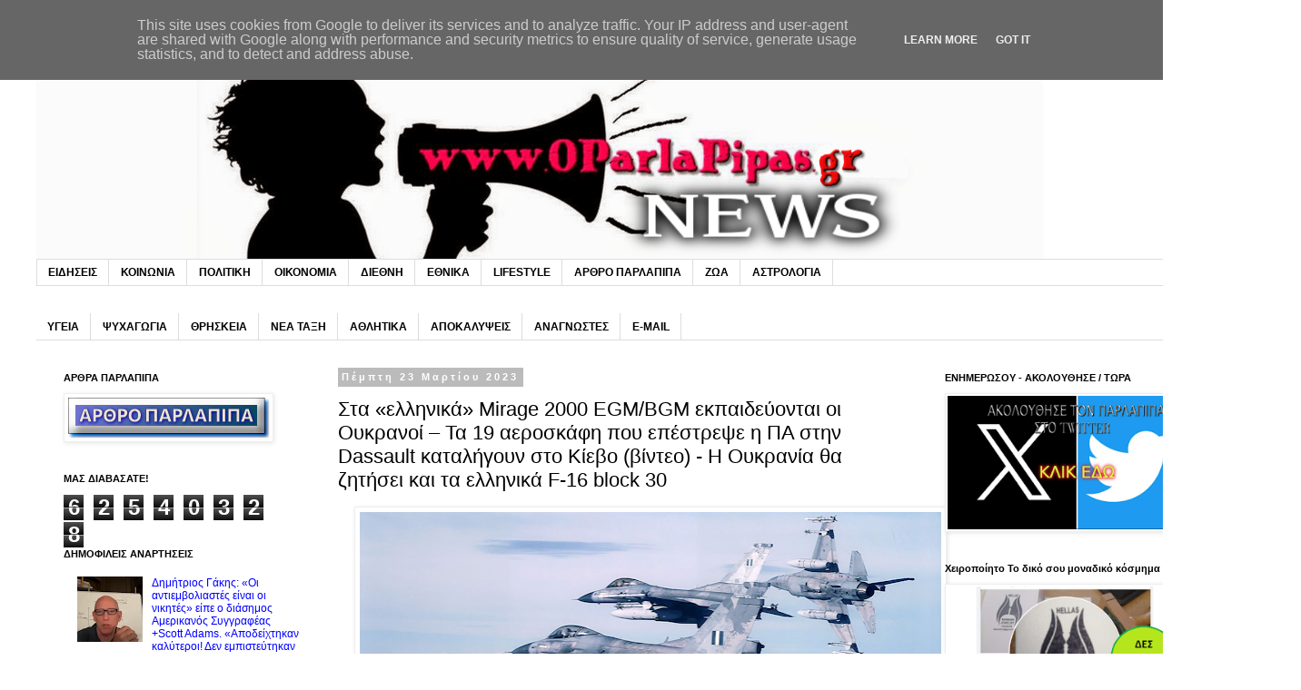

--- FILE ---
content_type: text/html; charset=UTF-8
request_url: https://www.oparlapipas.gr/2023/03/mirage-2000-egmbgm-19-dassault-f-16.html
body_size: 28243
content:
<!DOCTYPE html>
<html class='v2' dir='ltr' xmlns='http://www.w3.org/1999/xhtml' xmlns:b='http://www.google.com/2005/gml/b' xmlns:data='http://www.google.com/2005/gml/data' xmlns:expr='http://www.google.com/2005/gml/expr'>
<head>
<link href='https://www.blogger.com/static/v1/widgets/335934321-css_bundle_v2.css' rel='stylesheet' type='text/css'/>
<meta content='width=1100' name='viewport'/>
<meta content='text/html; charset=UTF-8' http-equiv='Content-Type'/>
<meta content='blogger' name='generator'/>
<link href='https://www.oparlapipas.gr/favicon.ico' rel='icon' type='image/x-icon'/>
<link href='https://www.oparlapipas.gr/2023/03/mirage-2000-egmbgm-19-dassault-f-16.html' rel='canonical'/>
<link rel="alternate" type="application/atom+xml" title="Παρλάπιπας - Atom" href="https://www.oparlapipas.gr/feeds/posts/default" />
<link rel="alternate" type="application/rss+xml" title="Παρλάπιπας - RSS" href="https://www.oparlapipas.gr/feeds/posts/default?alt=rss" />
<link rel="service.post" type="application/atom+xml" title="Παρλάπιπας - Atom" href="https://www.blogger.com/feeds/7933356681420617310/posts/default" />

<link rel="alternate" type="application/atom+xml" title="Παρλάπιπας - Atom" href="https://www.oparlapipas.gr/feeds/3768528072009234455/comments/default" />
<!--Can't find substitution for tag [blog.ieCssRetrofitLinks]-->
<link href='https://blogger.googleusercontent.com/img/b/R29vZ2xl/AVvXsEitbfQp7tREHH-2rEX-ppDkWwpT1zslA81bjrUlnLiNZOIhvgApOgTv5PE57EB0M26v0N97zk2PemG8OjdaEfIkucUURGJXzTx44QjjLHpxhfzQnBrIz2FK1AdPRIScMn3eZYGwISoYaF0Ss442IZmzOC5gTaojXLBg1my2fQQOArIx0hOiKoRNELcw/w640-h316/2023-03-23_141608.png' rel='image_src'/>
<meta content='https://www.oparlapipas.gr/2023/03/mirage-2000-egmbgm-19-dassault-f-16.html' property='og:url'/>
<meta content='Στα «ελληνικά» Mirage 2000 EGM/BGM εκπαιδεύονται οι Ουκρανοί – Τα 19 αεροσκάφη που επέστρεψε η ΠΑ στην Dassault καταλήγουν στο Κίεβο (βίντεο) - Η Ουκρανία θα ζητήσει και τα ελληνικά F-16 block 30' property='og:title'/>
<meta content='' property='og:description'/>
<meta content='https://blogger.googleusercontent.com/img/b/R29vZ2xl/AVvXsEitbfQp7tREHH-2rEX-ppDkWwpT1zslA81bjrUlnLiNZOIhvgApOgTv5PE57EB0M26v0N97zk2PemG8OjdaEfIkucUURGJXzTx44QjjLHpxhfzQnBrIz2FK1AdPRIScMn3eZYGwISoYaF0Ss442IZmzOC5gTaojXLBg1my2fQQOArIx0hOiKoRNELcw/w1200-h630-p-k-no-nu/2023-03-23_141608.png' property='og:image'/>
<title>Παρλάπιπας: Στα &#171;ελληνικά&#187; Mirage 2000 EGM/BGM εκπαιδεύονται οι Ουκρανοί &#8211; Τα 19 αεροσκάφη που επέστρεψε η ΠΑ στην Dassault καταλήγουν στο Κίεβο (βίντεο) - Η Ουκρανία θα ζητήσει και τα ελληνικά F-16 block 30</title>
<style id='page-skin-1' type='text/css'><!--
/*
-----------------------------------------------
Blogger Template Style
Name:     Simple
Designer: Blogger
URL:      www.blogger.com
----------------------------------------------- */
/* Content
----------------------------------------------- */
body {
font: normal normal 12px Arial, Tahoma, Helvetica, FreeSans, sans-serif;
color: #000000;
background: #ffffff none repeat scroll top left;
padding: 0 0 0 0;
}
html body .region-inner {
min-width: 0;
max-width: 100%;
width: auto;
}
h2 {
font-size: 22px;
}
a:link {
text-decoration:none;
color: #0000ff;
}
a:visited {
text-decoration:none;
color: #ff0000;
}
a:hover {
text-decoration:underline;
color: #00ff00;
}
.body-fauxcolumn-outer .fauxcolumn-inner {
background: transparent none repeat scroll top left;
_background-image: none;
}
.body-fauxcolumn-outer .cap-top {
position: absolute;
z-index: 1;
height: 400px;
width: 100%;
}
.body-fauxcolumn-outer .cap-top .cap-left {
width: 100%;
background: transparent none repeat-x scroll top left;
_background-image: none;
}
.content-outer {
-moz-box-shadow: 0 0 0 rgba(0, 0, 0, .15);
-webkit-box-shadow: 0 0 0 rgba(0, 0, 0, .15);
-goog-ms-box-shadow: 0 0 0 #333333;
box-shadow: 0 0 0 rgba(0, 0, 0, .15);
margin-bottom: 1px;
}
.content-inner {
padding: 10px 40px;
}
.content-inner {
background-color: #ffffff;
}
/* Header
----------------------------------------------- */
.header-outer {
background: transparent none repeat-x scroll 0 -400px;
_background-image: none;
}
.Header h1 {
font: normal normal 40px 'Trebuchet MS',Trebuchet,Verdana,sans-serif;
color: #000000;
text-shadow: 0 0 0 rgba(0, 0, 0, .2);
}
.Header h1 a {
color: #000000;
}
.Header .description {
font-size: 18px;
color: #000000;
}
.header-inner .Header .titlewrapper {
padding: 22px 0;
}
.header-inner .Header .descriptionwrapper {
padding: 0 0;
}
/* Tabs
----------------------------------------------- */
.tabs-inner .section:first-child {
border-top: 0 solid #dddddd;
}
.tabs-inner .section:first-child ul {
margin-top: -1px;
border-top: 1px solid #dddddd;
border-left: 1px solid #dddddd;
border-right: 1px solid #dddddd;
}
.tabs-inner .widget ul {
background: transparent none repeat-x scroll 0 -800px;
_background-image: none;
border-bottom: 1px solid #dddddd;
margin-top: 0;
margin-left: -30px;
margin-right: -30px;
}
.tabs-inner .widget li a {
display: inline-block;
padding: .6em 1em;
font: normal bold 12px Arial, Tahoma, Helvetica, FreeSans, sans-serif;
color: #000000;
border-left: 1px solid #ffffff;
border-right: 1px solid #dddddd;
}
.tabs-inner .widget li:first-child a {
border-left: none;
}
.tabs-inner .widget li.selected a, .tabs-inner .widget li a:hover {
color: #000000;
background-color: #eeeeee;
text-decoration: none;
}
/* Columns
----------------------------------------------- */
.main-outer {
border-top: 0 solid transparent;
}
.fauxcolumn-left-outer .fauxcolumn-inner {
border-right: 1px solid transparent;
}
.fauxcolumn-right-outer .fauxcolumn-inner {
border-left: 1px solid transparent;
}
/* Headings
----------------------------------------------- */
div.widget > h2,
div.widget h2.title {
margin: 0 0 1em 0;
font: normal bold 11px 'Trebuchet MS',Trebuchet,Verdana,sans-serif;
color: #000000;
}
/* Widgets
----------------------------------------------- */
.widget .zippy {
color: #444444;
text-shadow: 2px 2px 1px rgba(0, 0, 0, .1);
}
.widget .popular-posts ul {
list-style: none;
}
/* Posts
----------------------------------------------- */
h2.date-header {
font: normal bold 11px Arial, Tahoma, Helvetica, FreeSans, sans-serif;
}
.date-header span {
background-color: #bbbbbb;
color: #ffffff;
padding: 0.4em;
letter-spacing: 3px;
margin: inherit;
}
.main-inner {
padding-top: 35px;
padding-bottom: 65px;
}
.main-inner .column-center-inner {
padding: 0 0;
}
.main-inner .column-center-inner .section {
margin: 0 1em;
}
.post {
margin: 0 0 45px 0;
}
h3.post-title, .comments h4 {
font: normal normal 22px Arial, Tahoma, Helvetica, FreeSans, sans-serif;
margin: .75em 0 0;
}
.post-body {
font-size: 110%;
line-height: 1.4;
position: relative;
}
.post-body img, .post-body .tr-caption-container, .Profile img, .Image img,
.BlogList .item-thumbnail img {
padding: 2px;
background: #ffffff;
border: 1px solid #eeeeee;
-moz-box-shadow: 1px 1px 5px rgba(0, 0, 0, .1);
-webkit-box-shadow: 1px 1px 5px rgba(0, 0, 0, .1);
box-shadow: 1px 1px 5px rgba(0, 0, 0, .1);
}
.post-body img, .post-body .tr-caption-container {
padding: 5px;
}
.post-body .tr-caption-container {
color: #000000;
}
.post-body .tr-caption-container img {
padding: 0;
background: transparent;
border: none;
-moz-box-shadow: 0 0 0 rgba(0, 0, 0, .1);
-webkit-box-shadow: 0 0 0 rgba(0, 0, 0, .1);
box-shadow: 0 0 0 rgba(0, 0, 0, .1);
}
.post-header {
margin: 0 0 1.5em;
line-height: 1.6;
font-size: 90%;
}
.post-footer {
margin: 20px -2px 0;
padding: 5px 10px;
color: #666666;
background-color: #eeeeee;
border-bottom: 1px solid #eeeeee;
line-height: 1.6;
font-size: 90%;
}
#comments .comment-author {
padding-top: 1.5em;
border-top: 1px solid transparent;
background-position: 0 1.5em;
}
#comments .comment-author:first-child {
padding-top: 0;
border-top: none;
}
.avatar-image-container {
margin: .2em 0 0;
}
#comments .avatar-image-container img {
border: 1px solid #eeeeee;
}
/* Comments
----------------------------------------------- */
.comments .comments-content .icon.blog-author {
background-repeat: no-repeat;
background-image: url([data-uri]);
}
.comments .comments-content .loadmore a {
border-top: 1px solid #444444;
border-bottom: 1px solid #444444;
}
.comments .comment-thread.inline-thread {
background-color: #eeeeee;
}
.comments .continue {
border-top: 2px solid #444444;
}
/* Accents
---------------------------------------------- */
.section-columns td.columns-cell {
border-left: 1px solid transparent;
}
.blog-pager {
background: transparent url(https://resources.blogblog.com/blogblog/data/1kt/simple/paging_dot.png) repeat-x scroll top center;
}
.blog-pager-older-link, .home-link,
.blog-pager-newer-link {
background-color: #ffffff;
padding: 5px;
}
.footer-outer {
border-top: 1px dashed #bbbbbb;
}
/* Mobile
----------------------------------------------- */
body.mobile  {
background-size: auto;
}
.mobile .body-fauxcolumn-outer {
background: transparent none repeat scroll top left;
}
.mobile .body-fauxcolumn-outer .cap-top {
background-size: 100% auto;
}
.mobile .content-outer {
-webkit-box-shadow: 0 0 3px rgba(0, 0, 0, .15);
box-shadow: 0 0 3px rgba(0, 0, 0, .15);
}
.mobile .tabs-inner .widget ul {
margin-left: 0;
margin-right: 0;
}
.mobile .post {
margin: 0;
}
.mobile .main-inner .column-center-inner .section {
margin: 0;
}
.mobile .date-header span {
padding: 0.1em 10px;
margin: 0 -10px;
}
.mobile h3.post-title {
margin: 0;
}
.mobile .blog-pager {
background: transparent none no-repeat scroll top center;
}
.mobile .footer-outer {
border-top: none;
}
.mobile .main-inner, .mobile .footer-inner {
background-color: #ffffff;
}
.mobile-index-contents {
color: #000000;
}
.mobile-link-button {
background-color: #0000ff;
}
.mobile-link-button a:link, .mobile-link-button a:visited {
color: #0000ff;
}
.mobile .tabs-inner .section:first-child {
border-top: none;
}
.mobile .tabs-inner .PageList .widget-content {
background-color: #eeeeee;
color: #000000;
border-top: 1px solid #dddddd;
border-bottom: 1px solid #dddddd;
}
.mobile .tabs-inner .PageList .widget-content .pagelist-arrow {
border-left: 1px solid #dddddd;
}

--></style>
<style id='template-skin-1' type='text/css'><!--
body {
min-width: 1370px;
}
.content-outer, .content-fauxcolumn-outer, .region-inner {
min-width: 1370px;
max-width: 1370px;
_width: 1370px;
}
.main-inner .columns {
padding-left: 320px;
padding-right: 320px;
}
.main-inner .fauxcolumn-center-outer {
left: 320px;
right: 320px;
/* IE6 does not respect left and right together */
_width: expression(this.parentNode.offsetWidth -
parseInt("320px") -
parseInt("320px") + 'px');
}
.main-inner .fauxcolumn-left-outer {
width: 320px;
}
.main-inner .fauxcolumn-right-outer {
width: 320px;
}
.main-inner .column-left-outer {
width: 320px;
right: 100%;
margin-left: -320px;
}
.main-inner .column-right-outer {
width: 320px;
margin-right: -320px;
}
#layout {
min-width: 0;
}
#layout .content-outer {
min-width: 0;
width: 800px;
}
#layout .region-inner {
min-width: 0;
width: auto;
}
body#layout div.add_widget {
padding: 8px;
}
body#layout div.add_widget a {
margin-left: 32px;
}
--></style>
<!-- advertising -->
<script data-cfasync='false' type='text/javascript'>
							 (function (document, window) {
                var c = document.createElement("script");
                c.type = "text/javascript";
                c.async = !0;
                c.src = "//clevernt.com/scripts/689c8b87db9c3b3f08b418a262611daa.min.js?20180220=" + Math.floor((new Date).getTime());
                var a = !1;
                try {
                    a = parent.document.getElementsByTagName("script")[0] || document.getElementsByTagName("script")[0];
                } catch (e) {
                    a = !1;
                }
                a || ( a = document.getElementsByTagName("head")[0] || document.getElementsByTagName("body")[0]);
                a.parentNode.insertBefore(c, a);
            })(document, window);
                                </script>
<!-- end advertising -->
<link href='https://www.blogger.com/dyn-css/authorization.css?targetBlogID=7933356681420617310&amp;zx=9f660c3d-5c8f-4fc8-abc9-270f907c313f' media='none' onload='if(media!=&#39;all&#39;)media=&#39;all&#39;' rel='stylesheet'/><noscript><link href='https://www.blogger.com/dyn-css/authorization.css?targetBlogID=7933356681420617310&amp;zx=9f660c3d-5c8f-4fc8-abc9-270f907c313f' rel='stylesheet'/></noscript>
<meta name='google-adsense-platform-account' content='ca-host-pub-1556223355139109'/>
<meta name='google-adsense-platform-domain' content='blogspot.com'/>

<script type="text/javascript" language="javascript">
  // Supply ads personalization default for EEA readers
  // See https://www.blogger.com/go/adspersonalization
  adsbygoogle = window.adsbygoogle || [];
  if (typeof adsbygoogle.requestNonPersonalizedAds === 'undefined') {
    adsbygoogle.requestNonPersonalizedAds = 1;
  }
</script>


</head>
<body class='loading variant-simplysimple'>
<div class='navbar no-items section' id='navbar' name='Navbar'>
</div>
<div class='body-fauxcolumns'>
<div class='fauxcolumn-outer body-fauxcolumn-outer'>
<div class='cap-top'>
<div class='cap-left'></div>
<div class='cap-right'></div>
</div>
<div class='fauxborder-left'>
<div class='fauxborder-right'></div>
<div class='fauxcolumn-inner'>
</div>
</div>
<div class='cap-bottom'>
<div class='cap-left'></div>
<div class='cap-right'></div>
</div>
</div>
</div>
<div class='content'>
<div class='content-fauxcolumns'>
<div class='fauxcolumn-outer content-fauxcolumn-outer'>
<div class='cap-top'>
<div class='cap-left'></div>
<div class='cap-right'></div>
</div>
<div class='fauxborder-left'>
<div class='fauxborder-right'></div>
<div class='fauxcolumn-inner'>
</div>
</div>
<div class='cap-bottom'>
<div class='cap-left'></div>
<div class='cap-right'></div>
</div>
</div>
</div>
<div class='content-outer'>
<div class='content-cap-top cap-top'>
<div class='cap-left'></div>
<div class='cap-right'></div>
</div>
<div class='fauxborder-left content-fauxborder-left'>
<div class='fauxborder-right content-fauxborder-right'></div>
<div class='content-inner'>
<header>
<div class='header-outer'>
<div class='header-cap-top cap-top'>
<div class='cap-left'></div>
<div class='cap-right'></div>
</div>
<div class='fauxborder-left header-fauxborder-left'>
<div class='fauxborder-right header-fauxborder-right'></div>
<div class='region-inner header-inner'>
<div class='header section' id='header' name='Κεφαλίδα'><div class='widget Header' data-version='1' id='Header1'>
<div id='header-inner'>
<a href='https://www.oparlapipas.gr/' style='display: block'>
<img alt='Παρλάπιπας' height='246px; ' id='Header1_headerimg' src='https://blogger.googleusercontent.com/img/b/R29vZ2xl/AVvXsEhCvwUsmSQmatX4m7X_n_4zvhv64CS6-3AdcXkMClZR0tUiDzl4ZW_rWHSFG6ve9KeAxpTomxPUCT2BusCdwvLnGrk9EVXAsO69Wb1yeTXEsSJFx8fI2CQm0O6td0Z5GfcWRcZDF6A1jPhF/s1600/OPARLAPIPAS+%25281%2529.png' style='display: block' width='1108px; '/>
</a>
</div>
</div></div>
</div>
</div>
<div class='header-cap-bottom cap-bottom'>
<div class='cap-left'></div>
<div class='cap-right'></div>
</div>
</div>
</header>
<div class='tabs-outer'>
<div class='tabs-cap-top cap-top'>
<div class='cap-left'></div>
<div class='cap-right'></div>
</div>
<div class='fauxborder-left tabs-fauxborder-left'>
<div class='fauxborder-right tabs-fauxborder-right'></div>
<div class='region-inner tabs-inner'>
<div class='tabs section' id='crosscol' name='Σε όλες τις στήλες'><div class='widget Label' data-version='1' id='Label1'>
<h2>Ετικέτες</h2>
<div class='widget-content list-label-widget-content'>
<ul>
<li>
<a dir='ltr' href='https://www.oparlapipas.gr/search/label/%CE%95%CE%99%CE%94%CE%97%CE%A3%CE%95%CE%99%CE%A3'>ΕΙΔΗΣΕΙΣ</a>
</li>
<li>
<a dir='ltr' href='https://www.oparlapipas.gr/search/label/%CE%9A%CE%9F%CE%99%CE%9D%CE%A9%CE%9D%CE%99%CE%91'>ΚΟΙΝΩΝΙΑ</a>
</li>
<li>
<a dir='ltr' href='https://www.oparlapipas.gr/search/label/%CE%A0%CE%9F%CE%9B%CE%99%CE%A4%CE%99%CE%9A%CE%97'>ΠΟΛΙΤΙΚΗ</a>
</li>
<li>
<a dir='ltr' href='https://www.oparlapipas.gr/search/label/%CE%9F%CE%99%CE%9A%CE%9F%CE%9D%CE%9F%CE%9C%CE%99%CE%91'>ΟΙΚΟΝΟΜΙΑ</a>
</li>
<li>
<a dir='ltr' href='https://www.oparlapipas.gr/search/label/%CE%94%CE%99%CE%95%CE%98%CE%9D%CE%97'>ΔΙΕΘΝΗ</a>
</li>
<li>
<a dir='ltr' href='https://www.oparlapipas.gr/search/label/%CE%95%CE%98%CE%9D%CE%99%CE%9A%CE%91'>ΕΘΝΙΚΑ</a>
</li>
<li>
<a dir='ltr' href='https://www.oparlapipas.gr/search/label/LIFESTYLE'>LIFESTYLE</a>
</li>
<li>
<a dir='ltr' href='https://www.oparlapipas.gr/search/label/%CE%91%CE%A1%CE%98%CE%A1%CE%9F%20%CE%A0%CE%91%CE%A1%CE%9B%CE%91%CE%A0%CE%99%CE%A0%CE%91'>ΑΡΘΡΟ ΠΑΡΛΑΠΙΠΑ</a>
</li>
<li>
<a dir='ltr' href='https://www.oparlapipas.gr/search/label/%CE%96%CE%A9%CE%91'>ΖΩΑ</a>
</li>
<li>
<a dir='ltr' href='https://www.oparlapipas.gr/search/label/%CE%91%CE%A3%CE%A4%CE%A1%CE%9F%CE%9B%CE%9F%CE%93%CE%99%CE%91'>ΑΣΤΡΟΛΟΓΙΑ</a>
</li>
</ul>
<div class='clear'></div>
</div>
</div></div>
<div class='tabs section' id='crosscol-overflow' name='Cross-Column 2'><div class='widget Label' data-version='1' id='Label2'>
<h2>Ετικέτες</h2>
<div class='widget-content list-label-widget-content'>
<ul>
<li>
<a dir='ltr' href='https://www.oparlapipas.gr/search/label/%CE%A5%CE%93%CE%95%CE%99%CE%91'>ΥΓΕΙΑ</a>
</li>
<li>
<a dir='ltr' href='https://www.oparlapipas.gr/search/label/%CE%A8%CE%A5%CE%A7%CE%91%CE%93%CE%A9%CE%93%CE%99%CE%91'>ΨΥΧΑΓΩΓΙΑ</a>
</li>
<li>
<a dir='ltr' href='https://www.oparlapipas.gr/search/label/%CE%98%CE%A1%CE%97%CE%A3%CE%9A%CE%95%CE%99%CE%91'>ΘΡΗΣΚΕΙΑ</a>
</li>
<li>
<a dir='ltr' href='https://www.oparlapipas.gr/search/label/%CE%9D%CE%95%CE%91%20%CE%A4%CE%91%CE%9E%CE%97'>ΝΕΑ ΤΑΞΗ</a>
</li>
<li>
<a dir='ltr' href='https://www.oparlapipas.gr/search/label/%CE%91%CE%98%CE%9B%CE%97%CE%A4%CE%99%CE%9A%CE%91'>ΑΘΛΗΤΙΚΑ</a>
</li>
<li>
<a dir='ltr' href='https://www.oparlapipas.gr/search/label/%CE%91%CE%A0%CE%9F%CE%9A%CE%91%CE%9B%CE%A5%CE%A8%CE%95%CE%99%CE%A3'>ΑΠΟΚΑΛΥΨΕΙΣ</a>
</li>
<li>
<a dir='ltr' href='https://www.oparlapipas.gr/search/label/%CE%91%CE%9D%CE%91%CE%93%CE%9D%CE%A9%CE%A3%CE%A4%CE%95%CE%A3'>ΑΝΑΓΝΩΣΤΕΣ</a>
</li>
<li>
<a dir='ltr' href='https://www.oparlapipas.gr/search/label/E-MAIL'>E-MAIL</a>
</li>
</ul>
<div class='clear'></div>
</div>
</div></div>
</div>
</div>
<div class='tabs-cap-bottom cap-bottom'>
<div class='cap-left'></div>
<div class='cap-right'></div>
</div>
</div>
<div class='main-outer'>
<div class='main-cap-top cap-top'>
<div class='cap-left'></div>
<div class='cap-right'></div>
</div>
<div class='fauxborder-left main-fauxborder-left'>
<div class='fauxborder-right main-fauxborder-right'></div>
<div class='region-inner main-inner'>
<div class='columns fauxcolumns'>
<div class='fauxcolumn-outer fauxcolumn-center-outer'>
<div class='cap-top'>
<div class='cap-left'></div>
<div class='cap-right'></div>
</div>
<div class='fauxborder-left'>
<div class='fauxborder-right'></div>
<div class='fauxcolumn-inner'>
</div>
</div>
<div class='cap-bottom'>
<div class='cap-left'></div>
<div class='cap-right'></div>
</div>
</div>
<div class='fauxcolumn-outer fauxcolumn-left-outer'>
<div class='cap-top'>
<div class='cap-left'></div>
<div class='cap-right'></div>
</div>
<div class='fauxborder-left'>
<div class='fauxborder-right'></div>
<div class='fauxcolumn-inner'>
</div>
</div>
<div class='cap-bottom'>
<div class='cap-left'></div>
<div class='cap-right'></div>
</div>
</div>
<div class='fauxcolumn-outer fauxcolumn-right-outer'>
<div class='cap-top'>
<div class='cap-left'></div>
<div class='cap-right'></div>
</div>
<div class='fauxborder-left'>
<div class='fauxborder-right'></div>
<div class='fauxcolumn-inner'>
</div>
</div>
<div class='cap-bottom'>
<div class='cap-left'></div>
<div class='cap-right'></div>
</div>
</div>
<!-- corrects IE6 width calculation -->
<div class='columns-inner'>
<div class='column-center-outer'>
<div class='column-center-inner'>
<div class='main section' id='main' name='Κύριος'><div class='widget Blog' data-version='1' id='Blog1'>
<div class='blog-posts hfeed'>

          <div class="date-outer">
        
<h2 class='date-header'><span>Πέμπτη 23 Μαρτίου 2023</span></h2>

          <div class="date-posts">
        
<div class='post-outer'>
<div class='post hentry uncustomized-post-template' itemprop='blogPost' itemscope='itemscope' itemtype='http://schema.org/BlogPosting'>
<meta content='https://blogger.googleusercontent.com/img/b/R29vZ2xl/AVvXsEitbfQp7tREHH-2rEX-ppDkWwpT1zslA81bjrUlnLiNZOIhvgApOgTv5PE57EB0M26v0N97zk2PemG8OjdaEfIkucUURGJXzTx44QjjLHpxhfzQnBrIz2FK1AdPRIScMn3eZYGwISoYaF0Ss442IZmzOC5gTaojXLBg1my2fQQOArIx0hOiKoRNELcw/w640-h316/2023-03-23_141608.png' itemprop='image_url'/>
<meta content='7933356681420617310' itemprop='blogId'/>
<meta content='3768528072009234455' itemprop='postId'/>
<a name='3768528072009234455'></a>
<h3 class='post-title entry-title' itemprop='name'>
Στα &#171;ελληνικά&#187; Mirage 2000 EGM/BGM εκπαιδεύονται οι Ουκρανοί &#8211; Τα 19 αεροσκάφη που επέστρεψε η ΠΑ στην Dassault καταλήγουν στο Κίεβο (βίντεο) - Η Ουκρανία θα ζητήσει και τα ελληνικά F-16 block 30
</h3>
<div class='post-header'>
<div class='post-header-line-1'></div>
</div>
<div class='post-body entry-content' id='post-body-3768528072009234455' itemprop='description articleBody'>
<p><span style="font-size: large;"></span></p><div class="separator" style="clear: both; text-align: center;"><span style="font-size: large;"><a href="https://blogger.googleusercontent.com/img/b/R29vZ2xl/AVvXsEitbfQp7tREHH-2rEX-ppDkWwpT1zslA81bjrUlnLiNZOIhvgApOgTv5PE57EB0M26v0N97zk2PemG8OjdaEfIkucUURGJXzTx44QjjLHpxhfzQnBrIz2FK1AdPRIScMn3eZYGwISoYaF0Ss442IZmzOC5gTaojXLBg1my2fQQOArIx0hOiKoRNELcw/s1320/2023-03-23_141608.png" imageanchor="1" style="margin-left: 1em; margin-right: 1em;"><img border="0" data-original-height="653" data-original-width="1320" height="316" src="https://blogger.googleusercontent.com/img/b/R29vZ2xl/AVvXsEitbfQp7tREHH-2rEX-ppDkWwpT1zslA81bjrUlnLiNZOIhvgApOgTv5PE57EB0M26v0N97zk2PemG8OjdaEfIkucUURGJXzTx44QjjLHpxhfzQnBrIz2FK1AdPRIScMn3eZYGwISoYaF0Ss442IZmzOC5gTaojXLBg1my2fQQOArIx0hOiKoRNELcw/w640-h316/2023-03-23_141608.png" width="640" /></a></span></div><span style="font-size: large;"><br />&nbsp;Θεόφραστος Ανδρεόπουλος&nbsp;</span><p></p><p><span style="font-size: large;">Στα πρώην ελληνικά Mirage 2000 EGM/BGM που επέστρεψε η κυβέρνηση Μητσοτάκη στην Γαλλία ως μέρος της συμφωνίας για την αγορά των Rafale, εκπαιδεύονται οι Ουκρανοί πιλότοι<span></span></span></p><a name="more"></a><p></p><p><span style="font-size: large;">Και τα 19 αεροσκάφη που επέστρεψε η ΠΑ στην Dassault καταλήγουν στο Κίεβο.</span></p><p><span style="font-size: large;">Όπως είναι γνωστό οι Γάλλοι αναβαθμίζουν μέχρι και 17 από αυτά με τα χρήματα που δίνει η ΕΕ για την Ουκρανία.</span></p><p><span style="font-size: large;">Το κόστος της αναβάθμισης θα είναι γύρω στα 200 εκατομμύρια ευρώ ενώ έχει ήδη ξεκινήσει η εκπαίδευση των Ουκρανών πιλότων.</span></p><p><span style="font-size: large;">Το pronews.gr είχε ενημερώσει για την εξέλιξη αυτή από τις 30 Ιανουαρίου του 2023 ενώ οι απαιτήσεις μπορεί να επεκταθούν και στα ελληνικά F-16 block 30. Δηλαδή να ζητηθεί να δοθούν κι αυτά για χάρη του Κιέβου.</span></p><p><span style="font-size: large;">Σύμφωνα με τις τότε δηλώσεις του εκπροσώπου της Αεροπορίας Yuriy Ignat, η χώρα χρειάζεται άμεσα τουλάχιστον 5 Πτέρυγες Μάχης με τρεις Μοίρες η κάθε μια των 12 αεροσκαφών, δηλαδή ένα σύνολο 180 μαχητικών.</span></p><p><span style="font-size: large;">Η Ελλάδα είναι από τις ελάχιστες πηγές παροχής μαχητικών αεροσκαφών, όπως επίσης και η Νορβηγία, αλλά και η Ολλανδία (F-16).</span></p><p><span style="font-size: large;">Με την απόσυρση των F-4E AUP και των Mirage 2000 EGΜ/BGΜ δηλαδή την απώλεια 50+ μονάδων και την ενδεχόμενη παραχώρηση των 32 Block 30 (σύνολο 85 μονάδες!) η Πολεμική Αεροπορία θα αποδυναμωθεί σε τέτοιο βαθμό που οριακά δεν θα καλύπτει πλέον τις ανάγκες επιτήρησης και προστασίας του FIR Αθηνών, με δεδομένες τις χαμηλές διαθεσιμότητες, παρά την προμήθεια των 24 Rafale F.4 που και αργεί να ολοκληρωθεί και είναι λίγα σε αριθμό.</span></p><p><span style="font-size: large;"><br /></span></p><div class="video-container wrap-video-container" style="-webkit-font-smoothing: antialiased; background-color: white; border: 0px; box-sizing: inherit; font-family: &quot;Open Sans&quot;, sans-serif; font-feature-settings: &quot;kern&quot;; font-kerning: normal; height: 0px; letter-spacing: -0.2px; margin: 20px 0px; outline: 0px; padding: 0px 0px 360px; position: relative; text-rendering: optimizelegibility; text-size-adjust: 100%; vertical-align: baseline; width: 640px;"><div class="wrap-video-container" style="-webkit-font-smoothing: antialiased; border: 0px; box-sizing: inherit; font-family: inherit; font-feature-settings: &quot;kern&quot;; font-kerning: normal; font-style: inherit; font-weight: inherit; height: 0px; margin: 20px 0px; outline: 0px; padding: 0px 0px 360px; position: relative; text-rendering: optimizelegibility; text-size-adjust: 100%; vertical-align: baseline; width: 640px;"><div class="wrap-video-container" style="-webkit-font-smoothing: antialiased; border: 0px; box-sizing: inherit; font-family: inherit; font-feature-settings: &quot;kern&quot;; font-kerning: normal; font-style: inherit; font-weight: inherit; height: 0px; margin: 20px 0px; outline: 0px; padding: 0px 0px 360px; position: relative; text-rendering: optimizelegibility; text-size-adjust: 100%; vertical-align: baseline; width: 640px;"><iframe allowfullscreen="allowfullscreen" data-mce-fragment="1" frameborder="0" height="281" loading="lazy" src="https://www.youtube.com/embed/GQ6ZQ4lYjRY?feature=oembed" style="-webkit-font-smoothing: antialiased; border-style: initial; border-width: 0px; box-sizing: inherit; font-family: inherit; font-feature-settings: &quot;kern&quot;; font-kerning: normal; font-style: inherit; font-weight: inherit; height: 360px; left: 0px; margin: 0px; outline: 0px; padding: 0px; position: absolute; text-rendering: optimizelegibility; text-size-adjust: 100%; top: 0px; vertical-align: baseline; width: 640px;" title="Θα στείλει η Ελλάδα στην Ουκρανία Mirage 2000 EGM/BGM και F-16 Block 30;" width="500"></iframe></div></div></div><p style="-webkit-font-smoothing: antialiased; background-color: white; box-sizing: inherit; font-family: &quot;Open Sans&quot;, sans-serif; font-feature-settings: &quot;kern&quot;; font-kerning: normal; letter-spacing: -0.2px; margin: 15px 0px; outline: 0px; padding: 0px; text-rendering: optimizelegibility; text-size-adjust: 100%;"><span style="font-size: large;">Ο εκσυγχρονισμός των Block 30 και Block 50 σε επίπεδο Block 50+ Advanced (με κινητήρα F110 της GE και τον ευρύ αεραγωγό) είναι μονόδρομος ακόμα και σήμερα και έπρεπε να είχε γίνει ήδη.</span></p><p style="-webkit-font-smoothing: antialiased; background-color: white; box-sizing: inherit; font-family: &quot;Open Sans&quot;, sans-serif; font-feature-settings: &quot;kern&quot;; font-kerning: normal; letter-spacing: -0.2px; margin: 15px 0px; outline: 0px; padding: 0px; text-rendering: optimizelegibility; text-size-adjust: 100%;"><span style="-webkit-font-smoothing: antialiased; box-sizing: inherit; font-feature-settings: &quot;kern&quot;; font-kerning: normal; font-weight: 700; margin: 0px; outline: 0px; padding: 0px; text-rendering: optimizelegibility; text-size-adjust: 100%;"><span style="font-size: large;">Τα F-16 Block 30, αν παραδοθούν στην Ουκρανία υπάρχει αμερικανικό σχέδιο να εκσυγχρονιστούν με τα απάρτια που θα προκύψουν από τα αεροσκάφη 52+ και 52+ Adv.&nbsp;</span></span></p><p style="-webkit-font-smoothing: antialiased; background-color: white; box-sizing: inherit; font-family: &quot;Open Sans&quot;, sans-serif; font-feature-settings: &quot;kern&quot;; font-kerning: normal; font-size: 19px; letter-spacing: -0.2px; margin: 15px 0px; outline: 0px; padding: 0px; text-rendering: optimizelegibility; text-size-adjust: 100%;"><span style="-webkit-font-smoothing: antialiased; box-sizing: inherit; font-feature-settings: &quot;kern&quot;; font-kerning: normal; font-weight: 700; margin: 0px; outline: 0px; padding: 0px; text-rendering: optimizelegibility; text-size-adjust: 100%;"><br /></span></p><p style="-webkit-font-smoothing: antialiased; background-color: white; box-sizing: inherit; font-family: &quot;Open Sans&quot;, sans-serif; font-feature-settings: &quot;kern&quot;; font-kerning: normal; font-size: 19px; letter-spacing: -0.2px; margin: 15px 0px; outline: 0px; padding: 0px; text-rendering: optimizelegibility; text-size-adjust: 100%;"><span style="-webkit-font-smoothing: antialiased; box-sizing: inherit; font-feature-settings: &quot;kern&quot;; font-kerning: normal; font-weight: 700; margin: 0px; outline: 0px; padding: 0px; text-rendering: optimizelegibility; text-size-adjust: 100%;"><iframe allowfullscreen="true" allowtransparency="true" class="instagram-media instagram-media-rendered" data-instgrm-payload-id="instagram-media-payload-0" frameborder="0" height="1005" id="instagram-embed-0" scrolling="no" src="https://www.instagram.com/reel/CqHm2hOMji5/embed/captioned/?cr=1&amp;v=14&amp;wp=540&amp;rd=https%3A%2F%2Fwww.pronews.gr&amp;rp=%2Famyna-asfaleia%2Fsta-ellinika-mirage-2000-egm-bgm-ekpaideyontai-oi-oukranoi-ta-19-aeroskafi-pou-epestrepse-i-pa-stin-dassault-kataligoun-sto-kievo-vinteo%2F#%7B%22ci%22%3A0%2C%22os%22%3A2976.2999999523163%2C%22ls%22%3A643.7999999523163%2C%22le%22%3A2866.7999999523163%7D" style="-webkit-font-smoothing: antialiased; background-attachment: initial; background-clip: initial; background-image: initial; background-origin: initial; background-position: initial; background-repeat: initial; background-size: initial; border-color: rgb(219, 219, 219); border-radius: 3px; border-style: solid; border-width: 1px; box-shadow: none; box-sizing: inherit; display: block; font-feature-settings: &quot;kern&quot;; font-kerning: normal; font-weight: 400; letter-spacing: -0.2px; margin: 0px 0px 12px; max-width: 540px; min-width: 326px; outline: 0px; padding: 0px; text-rendering: optimizelegibility; text-size-adjust: 100%; vertical-align: baseline; width: calc(100% - 2px);"></iframe></span></p>
<div style='clear: both;'></div>
</div>
<div class='post-footer'>
<div class='post-footer-line post-footer-line-1'>
<span class='post-author vcard'>
</span>
<span class='post-timestamp'>
στις
<meta content='https://www.oparlapipas.gr/2023/03/mirage-2000-egmbgm-19-dassault-f-16.html' itemprop='url'/>
<a class='timestamp-link' href='https://www.oparlapipas.gr/2023/03/mirage-2000-egmbgm-19-dassault-f-16.html' rel='bookmark' title='permanent link'><abbr class='published' itemprop='datePublished' title='2023-03-23T14:21:00+02:00'>2:21:00&#8239;μ.μ.</abbr></a>
</span>
<span class='post-comment-link'>
</span>
<span class='post-icons'>
<span class='item-control blog-admin pid-1607740966'>
<a href='https://www.blogger.com/post-edit.g?blogID=7933356681420617310&postID=3768528072009234455&from=pencil' title='Επεξεργασία ανάρτησης'>
<img alt='' class='icon-action' height='18' src='https://resources.blogblog.com/img/icon18_edit_allbkg.gif' width='18'/>
</a>
</span>
</span>
<div class='post-share-buttons goog-inline-block'>
<a class='goog-inline-block share-button sb-email' href='https://www.blogger.com/share-post.g?blogID=7933356681420617310&postID=3768528072009234455&target=email' target='_blank' title='Αποστολή με μήνυμα ηλεκτρονικού ταχυδρομείου
'><span class='share-button-link-text'>Αποστολή με μήνυμα ηλεκτρονικού ταχυδρομείου
</span></a><a class='goog-inline-block share-button sb-blog' href='https://www.blogger.com/share-post.g?blogID=7933356681420617310&postID=3768528072009234455&target=blog' onclick='window.open(this.href, "_blank", "height=270,width=475"); return false;' target='_blank' title='BlogThis!'><span class='share-button-link-text'>BlogThis!</span></a><a class='goog-inline-block share-button sb-twitter' href='https://www.blogger.com/share-post.g?blogID=7933356681420617310&postID=3768528072009234455&target=twitter' target='_blank' title='Κοινοποίηση στο X'><span class='share-button-link-text'>Κοινοποίηση στο X</span></a><a class='goog-inline-block share-button sb-facebook' href='https://www.blogger.com/share-post.g?blogID=7933356681420617310&postID=3768528072009234455&target=facebook' onclick='window.open(this.href, "_blank", "height=430,width=640"); return false;' target='_blank' title='Μοιραστείτε το στο Facebook'><span class='share-button-link-text'>Μοιραστείτε το στο Facebook</span></a><a class='goog-inline-block share-button sb-pinterest' href='https://www.blogger.com/share-post.g?blogID=7933356681420617310&postID=3768528072009234455&target=pinterest' target='_blank' title='Κοινοποίηση στο Pinterest'><span class='share-button-link-text'>Κοινοποίηση στο Pinterest</span></a>
</div>
</div>
<div class='post-footer-line post-footer-line-2'>
<span class='post-labels'>
Ετικέτες
<a href='https://www.oparlapipas.gr/search/label/%CE%94%CE%99%CE%95%CE%98%CE%9D%CE%97' rel='tag'>ΔΙΕΘΝΗ</a>,
<a href='https://www.oparlapipas.gr/search/label/%CE%95%CE%98%CE%9D%CE%99%CE%9A%CE%91' rel='tag'>ΕΘΝΙΚΑ</a>,
<a href='https://www.oparlapipas.gr/search/label/%CE%95%CE%99%CE%94%CE%97%CE%A3%CE%95%CE%99%CE%A3' rel='tag'>ΕΙΔΗΣΕΙΣ</a>
</span>
</div>
<div class='post-footer-line post-footer-line-3'>
<span class='post-location'>
</span>
</div>
</div>
</div>
<div class='comments' id='comments'>
<a name='comments'></a>
<h4>Δεν υπάρχουν σχόλια:</h4>
<div id='Blog1_comments-block-wrapper'>
<dl class='avatar-comment-indent' id='comments-block'>
</dl>
</div>
<p class='comment-footer'>
<a href='https://www.blogger.com/comment/fullpage/post/7933356681420617310/3768528072009234455' onclick=''>Δημοσίευση σχολίου</a>
</p>
</div>
</div>

        </div></div>
      
</div>
<div class='blog-pager' id='blog-pager'>
<span id='blog-pager-newer-link'>
<a class='blog-pager-newer-link' href='https://www.oparlapipas.gr/2023/03/80000-500000.html' id='Blog1_blog-pager-newer-link' title='Νεότερη ανάρτηση'>Νεότερη ανάρτηση</a>
</span>
<span id='blog-pager-older-link'>
<a class='blog-pager-older-link' href='https://www.oparlapipas.gr/2023/03/e-na-exei-mega.html' id='Blog1_blog-pager-older-link' title='Παλαιότερη Ανάρτηση'>Παλαιότερη Ανάρτηση</a>
</span>
<a class='home-link' href='https://www.oparlapipas.gr/'>Αρχική σελίδα</a>
</div>
<div class='clear'></div>
<div class='post-feeds'>
<div class='feed-links'>
Εγγραφή σε:
<a class='feed-link' href='https://www.oparlapipas.gr/feeds/3768528072009234455/comments/default' target='_blank' type='application/atom+xml'>Σχόλια ανάρτησης (Atom)</a>
</div>
</div>
</div><div class='widget Image' data-version='1' id='Image12'>
<h2>.</h2>
<div class='widget-content'>
<img alt='.' height='125' id='Image12_img' src='https://blogger.googleusercontent.com/img/b/R29vZ2xl/AVvXsEh74xM5RyAp8txYVSH__bj_l1srN9M1cpZO_dxy5QTN5esnPBN-tyQgy1rRcdeYZlEKSHOshvsFhnNex1bdGN99cM79ZSlGe6WfHSXej1cP3ciBL7hatgCItOx5B6y1jEBMLw44g7vHNSQG/s752/2016-05-13_203215.png' width='593'/>
<br/>
</div>
<div class='clear'></div>
</div><div class='widget PopularPosts' data-version='1' id='PopularPosts3'>
<h2>Δημοφιλείς αναρτήσεις</h2>
<div class='widget-content popular-posts'>
<ul>
<li>
<div class='item-content'>
<div class='item-thumbnail'>
<a href='https://www.oparlapipas.gr/2026/01/scott-adams.html' target='_blank'>
<img alt='' border='0' src='https://blogger.googleusercontent.com/img/b/R29vZ2xl/AVvXsEjeufJkcpgYvJXprMN7Sb9ijBpuSbqAaDB8cJcdP-8mNTGgwvI3J68-5o-S9KNDmGt0crk2jgGt3d5KgS5r-oR1kb_e76d-OORFt33FUXovxXTvoSbtIWFGPnTAjvBQyfzgwyy3wbgUZIW2o2J2YCKvbAnagI3P5xcoLIEP-w7TC16vcx9-Rn1uVBvvOuk/w72-h72-p-k-no-nu/2026-01-15_084200.png'/>
</a>
</div>
<div class='item-title'><a href='https://www.oparlapipas.gr/2026/01/scott-adams.html'>Δημήτριος Γάκης: &#171;Οι αντιεμβολιαστές είναι οι νικητές&#187; είπε ο διάσημος Αμερικανός Συγγραφέας +Scott Adams. &#171;Αποδείχτηκαν καλύτεροι! Δεν εμπιστεύτηκαν την Κυβέρνηση και τις πολυεθνικές! Και δεν έχουν να φοβούνται αυτό που φοβάμαι εγώ&#8230;&#187;</a></div>
<div class='item-snippet'>&#160;&#171;Οι αντιεμβολιαστές είναι οι νικητές&#187; είπε ο διάσημος Αμερικανός Συγγραφέας +Scott Adams. &#171;Αποδείχτηκαν καλύτεροι!</div>
</div>
<div style='clear: both;'></div>
</li>
<li>
<div class='item-content'>
<div class='item-thumbnail'>
<a href='https://www.oparlapipas.gr/2026/01/o_19.html' target='_blank'>
<img alt='' border='0' src='https://blogger.googleusercontent.com/img/b/R29vZ2xl/AVvXsEi_-B2ahVz-LS3jT_qI6klIKVxzKNYLJSgfopj2vD9EuBUue0rtJi7T-7RPctyuFaIhVeMY-0HVPTO8rYWrg3HApdddsl0DwFo17afcUGXJGjERb7To4ot8crm8oVKUeyNeLswGnipXW9mYJAUusrOo-KvM0P1K-42NOK4H-xkOGYLxVlgGEKiQWmkxrpg/w72-h72-p-k-no-nu/2026-01-19_091939.png'/>
</a>
</div>
<div class='item-title'><a href='https://www.oparlapipas.gr/2026/01/o_19.html'>Oι ανεμβολίαστοι οπωσδήποτε αξίζουν σεβασμό.!!!</a></div>
<div class='item-snippet'>&#160; Οι ανεμβολίαστοι οπωσδήποτε αξίζουν σεβασμό.!!! Διότι αφενός δεν ανήκουν και δεν ακολουθούν τη μάζα.</div>
</div>
<div style='clear: both;'></div>
</li>
<li>
<div class='item-content'>
<div class='item-thumbnail'>
<a href='https://www.oparlapipas.gr/2026/01/covid_0981099364.html' target='_blank'>
<img alt='' border='0' src='https://blogger.googleusercontent.com/img/b/R29vZ2xl/AVvXsEhuefQriT1FkPnR7z_aEatOQRCYF2whil_6tb4EOxrVdyLwvY3CvklC1DMC7QiYa6ABbvTgNf8fB2sXB2fvlLcHXeXl9e7ZPVw9Wk_My_NeMdCbMU0OO99X48bxYQ_1b-fYKvmpxAXyKbk8C-54rzcWHvvUxkdchsmuCK17VbOImMtAzl4jHQ94ZOyLsvI/w72-h72-p-k-no-nu/2026-01-18_004918.png'/>
</a>
</div>
<div class='item-title'><a href='https://www.oparlapipas.gr/2026/01/covid_0981099364.html'>Χαμός με άντρα στην Καστοριά που πραγματοποίησε την έβδομη δόση του εμβολίου για τον covid</a></div>
<div class='item-snippet'>&#160;EXEI ΛΑΛΙΣΕΙ Ο ΑΝΘΡΩΠΟΣ... ΑΥΤΟ ΚΙ ΑΝ ΕΙΝΑΙ ΜΕΤΑΛΛΑΞΗ!!!! Αίσθηση προκάλεσε η ανάρτηση σχετικά με εμβολιασμό πολίτη στην Καστοριά, ο οποίος...</div>
</div>
<div style='clear: both;'></div>
</li>
<li>
<div class='item-content'>
<div class='item-thumbnail'>
<a href='https://www.oparlapipas.gr/2026/01/123.html' target='_blank'>
<img alt='' border='0' src='https://blogger.googleusercontent.com/img/b/R29vZ2xl/AVvXsEhN8BradACDXn_Fuy_R7N2QFoi1rPzqaQiEfJcG2jfABIYwD6WhiWa1RAz6ZUZq_23E4Jf5t9XjE-bdjEcgypAJmn_HvPIY9_emtWezozco9NBwWc5L3NhNmgTDMtHA9glyTn9-0ntl3IydpcweRBwKSl15jPx31_3a2GKElEXTfvvLjuB_n73jMCApfHY/w72-h72-p-k-no-nu/2026-01-20_102049.png'/>
</a>
</div>
<div class='item-title'><a href='https://www.oparlapipas.gr/2026/01/123.html'>Επί της κοινότητας των Πολιτικών Εύβοιας - Δήμος Διρφύων Μεσσαπίων σε διάλυση </a></div>
<div class='item-snippet'>&#160;Δήμος Διρφύων Μεσσαπίων σε διάλυση. Επί της κοινότητας των Πολιτικών Εύβοιας του Δήμου Διρφύων Μεσσαπίων εδώ και μια εβδομάδα σημειώθηκε εκ...</div>
</div>
<div style='clear: both;'></div>
</li>
<li>
<div class='item-content'>
<div class='item-thumbnail'>
<a href='https://www.oparlapipas.gr/2026/01/t_19.html' target='_blank'>
<img alt='' border='0' src='https://blogger.googleusercontent.com/img/b/R29vZ2xl/AVvXsEgV_-64rqNgybEnDwALhOm6u1AfIMd34UPt5dgkUjuXMkTBH4LTpdKsSi8Wj6hZjFG9Y5V3fFDHJBOUoW3nlvyaGEcVJsdvtTRy4ed9AWo0Hn4RJq02UUfsBf7bpGHfeGdDGaacqJg1zonluHGl2SCg-Sf3KoEuc1txBUvUbM5Qd5v8g6tnfVPNoUL0t7U/w72-h72-p-k-no-nu/2026-01-19_195906.png'/>
</a>
</div>
<div class='item-title'><a href='https://www.oparlapipas.gr/2026/01/t_19.html'>Δημήτριος Γάκης: Γιατί επαναλαμβάνονται τα ίδια "Tερτίπια" με την Γρίπη;</a></div>
<div class='item-snippet'>&#160;Γιατί επαναλαμβάνονται τα ίδια &quot;τερτίπια&quot; με την Γρίπη; -Στις ΗΠΑ η γρίπη έχει μείωση πάνω από το 50% των νοσήσεων και των εισαγω...</div>
</div>
<div style='clear: both;'></div>
</li>
</ul>
<div class='clear'></div>
</div>
</div></div>
</div>
</div>
<div class='column-left-outer'>
<div class='column-left-inner'>
<aside>
<div class='sidebar section' id='sidebar-left-1'><div class='widget Image' data-version='1' id='Image1'>
<h2>ΑΡΘΡΑ ΠΑΡΛΑΠΙΠΑ</h2>
<div class='widget-content'>
<a href='http://www.oparlapipas.gr/search/label/%CE%91%CE%A1%CE%98%CE%A1%CE%9F%20%CE%A0%CE%91%CE%A1%CE%9B%CE%91%CE%A0%CE%99%CE%A0%CE%91'>
<img alt='ΑΡΘΡΑ ΠΑΡΛΑΠΙΠΑ' height='48' id='Image1_img' src='https://blogger.googleusercontent.com/img/b/R29vZ2xl/AVvXsEjMpPrMI9SoBSdBZIh4tuJfoKGk9gnnN0uj4T6KzuOtQOmLHXm8wBXmAQoOZx3s6eQ-uaSpTuw8JymjwL7XQEwGvGM4hKDtSpjALUbgZWbU4_hPKEYpiVzOia4IPAib3JwAp4Sn83lonyQ/s317/%25CE%2591%25CE%25A1%25CE%2598%25CE%25A1%25CE%259F+%25CE%25A0%25CE%2591%25CE%25A1%25CE%259B%25CE%2591%25CE%25A0%25CE%2599%25CE%25A0%25CE%2591.png' width='225'/>
</a>
<br/>
</div>
<div class='clear'></div>
</div><div class='widget Stats' data-version='1' id='Stats1'>
<h2>ΜΑΣ ΔΙΑΒΑΣΑΤΕ!</h2>
<div class='widget-content'>
<div id='Stats1_content' style='display: none;'>
<span class='counter-wrapper graph-counter-wrapper' id='Stats1_totalCount'>
</span>
<div class='clear'></div>
</div>
</div>
</div><div class='widget PopularPosts' data-version='1' id='PopularPosts1'>
<h2>ΔΗΜΟΦΙΛΕΙΣ ΑΝΑΡΤΗΣΕΙΣ</h2>
<div class='widget-content popular-posts'>
<ul>
<li>
<div class='item-content'>
<div class='item-thumbnail'>
<a href='https://www.oparlapipas.gr/2026/01/scott-adams.html' target='_blank'>
<img alt='' border='0' src='https://blogger.googleusercontent.com/img/b/R29vZ2xl/AVvXsEjeufJkcpgYvJXprMN7Sb9ijBpuSbqAaDB8cJcdP-8mNTGgwvI3J68-5o-S9KNDmGt0crk2jgGt3d5KgS5r-oR1kb_e76d-OORFt33FUXovxXTvoSbtIWFGPnTAjvBQyfzgwyy3wbgUZIW2o2J2YCKvbAnagI3P5xcoLIEP-w7TC16vcx9-Rn1uVBvvOuk/w72-h72-p-k-no-nu/2026-01-15_084200.png'/>
</a>
</div>
<div class='item-title'><a href='https://www.oparlapipas.gr/2026/01/scott-adams.html'>Δημήτριος Γάκης: &#171;Οι αντιεμβολιαστές είναι οι νικητές&#187; είπε ο διάσημος Αμερικανός Συγγραφέας +Scott Adams. &#171;Αποδείχτηκαν καλύτεροι! Δεν εμπιστεύτηκαν την Κυβέρνηση και τις πολυεθνικές! Και δεν έχουν να φοβούνται αυτό που φοβάμαι εγώ&#8230;&#187;</a></div>
<div class='item-snippet'>&#160;&#171;Οι αντιεμβολιαστές είναι οι νικητές&#187; είπε ο διάσημος Αμερικανός Συγγραφέας +Scott Adams. &#171;Αποδείχτηκαν καλύτεροι!</div>
</div>
<div style='clear: both;'></div>
</li>
<li>
<div class='item-content'>
<div class='item-thumbnail'>
<a href='https://www.oparlapipas.gr/2026/01/o_19.html' target='_blank'>
<img alt='' border='0' src='https://blogger.googleusercontent.com/img/b/R29vZ2xl/AVvXsEi_-B2ahVz-LS3jT_qI6klIKVxzKNYLJSgfopj2vD9EuBUue0rtJi7T-7RPctyuFaIhVeMY-0HVPTO8rYWrg3HApdddsl0DwFo17afcUGXJGjERb7To4ot8crm8oVKUeyNeLswGnipXW9mYJAUusrOo-KvM0P1K-42NOK4H-xkOGYLxVlgGEKiQWmkxrpg/w72-h72-p-k-no-nu/2026-01-19_091939.png'/>
</a>
</div>
<div class='item-title'><a href='https://www.oparlapipas.gr/2026/01/o_19.html'>Oι ανεμβολίαστοι οπωσδήποτε αξίζουν σεβασμό.!!!</a></div>
<div class='item-snippet'>&#160; Οι ανεμβολίαστοι οπωσδήποτε αξίζουν σεβασμό.!!! Διότι αφενός δεν ανήκουν και δεν ακολουθούν τη μάζα.</div>
</div>
<div style='clear: both;'></div>
</li>
<li>
<div class='item-content'>
<div class='item-thumbnail'>
<a href='https://www.oparlapipas.gr/2026/01/covid_0981099364.html' target='_blank'>
<img alt='' border='0' src='https://blogger.googleusercontent.com/img/b/R29vZ2xl/AVvXsEhuefQriT1FkPnR7z_aEatOQRCYF2whil_6tb4EOxrVdyLwvY3CvklC1DMC7QiYa6ABbvTgNf8fB2sXB2fvlLcHXeXl9e7ZPVw9Wk_My_NeMdCbMU0OO99X48bxYQ_1b-fYKvmpxAXyKbk8C-54rzcWHvvUxkdchsmuCK17VbOImMtAzl4jHQ94ZOyLsvI/w72-h72-p-k-no-nu/2026-01-18_004918.png'/>
</a>
</div>
<div class='item-title'><a href='https://www.oparlapipas.gr/2026/01/covid_0981099364.html'>Χαμός με άντρα στην Καστοριά που πραγματοποίησε την έβδομη δόση του εμβολίου για τον covid</a></div>
<div class='item-snippet'>&#160;EXEI ΛΑΛΙΣΕΙ Ο ΑΝΘΡΩΠΟΣ... ΑΥΤΟ ΚΙ ΑΝ ΕΙΝΑΙ ΜΕΤΑΛΛΑΞΗ!!!! Αίσθηση προκάλεσε η ανάρτηση σχετικά με εμβολιασμό πολίτη στην Καστοριά, ο οποίος...</div>
</div>
<div style='clear: both;'></div>
</li>
<li>
<div class='item-content'>
<div class='item-thumbnail'>
<a href='https://www.oparlapipas.gr/2026/01/123.html' target='_blank'>
<img alt='' border='0' src='https://blogger.googleusercontent.com/img/b/R29vZ2xl/AVvXsEhN8BradACDXn_Fuy_R7N2QFoi1rPzqaQiEfJcG2jfABIYwD6WhiWa1RAz6ZUZq_23E4Jf5t9XjE-bdjEcgypAJmn_HvPIY9_emtWezozco9NBwWc5L3NhNmgTDMtHA9glyTn9-0ntl3IydpcweRBwKSl15jPx31_3a2GKElEXTfvvLjuB_n73jMCApfHY/w72-h72-p-k-no-nu/2026-01-20_102049.png'/>
</a>
</div>
<div class='item-title'><a href='https://www.oparlapipas.gr/2026/01/123.html'>Επί της κοινότητας των Πολιτικών Εύβοιας - Δήμος Διρφύων Μεσσαπίων σε διάλυση </a></div>
<div class='item-snippet'>&#160;Δήμος Διρφύων Μεσσαπίων σε διάλυση. Επί της κοινότητας των Πολιτικών Εύβοιας του Δήμου Διρφύων Μεσσαπίων εδώ και μια εβδομάδα σημειώθηκε εκ...</div>
</div>
<div style='clear: both;'></div>
</li>
<li>
<div class='item-content'>
<div class='item-thumbnail'>
<a href='https://www.oparlapipas.gr/2026/01/t_19.html' target='_blank'>
<img alt='' border='0' src='https://blogger.googleusercontent.com/img/b/R29vZ2xl/AVvXsEgV_-64rqNgybEnDwALhOm6u1AfIMd34UPt5dgkUjuXMkTBH4LTpdKsSi8Wj6hZjFG9Y5V3fFDHJBOUoW3nlvyaGEcVJsdvtTRy4ed9AWo0Hn4RJq02UUfsBf7bpGHfeGdDGaacqJg1zonluHGl2SCg-Sf3KoEuc1txBUvUbM5Qd5v8g6tnfVPNoUL0t7U/w72-h72-p-k-no-nu/2026-01-19_195906.png'/>
</a>
</div>
<div class='item-title'><a href='https://www.oparlapipas.gr/2026/01/t_19.html'>Δημήτριος Γάκης: Γιατί επαναλαμβάνονται τα ίδια "Tερτίπια" με την Γρίπη;</a></div>
<div class='item-snippet'>&#160;Γιατί επαναλαμβάνονται τα ίδια &quot;τερτίπια&quot; με την Γρίπη; -Στις ΗΠΑ η γρίπη έχει μείωση πάνω από το 50% των νοσήσεων και των εισαγω...</div>
</div>
<div style='clear: both;'></div>
</li>
<li>
<div class='item-content'>
<div class='item-thumbnail'>
<a href='https://www.oparlapipas.gr/2026/01/o-4_01839857986.html' target='_blank'>
<img alt='' border='0' src='https://blogger.googleusercontent.com/img/b/R29vZ2xl/AVvXsEjPaUHdksYI_zgSisxT1RWuXbhl2XQnp7WnajNsOcKc5eFu9z47q1eknxjWOI5-KN5sjNn3mH4q8FxvRZZVGA419Kf_gkYBxqTHUeW2DM5Sb9gD2coi4VI0yFMIOrOpNra5IqRU0Tc0uZxCwctEDVq3HGUTFS_o4YCB1o-EhtOT32VhY8rWS-6ypOHpWdk/w72-h72-p-k-no-nu/2026-01-20_100955.png'/>
</a>
</div>
<div class='item-title'><a href='https://www.oparlapipas.gr/2026/01/o-4_01839857986.html'>Oι άνθρωποι με ψεύτικη ηθική έχουν αυτά τα 4 χαρακτηριστικά, πρέπει να αποφεύγετε να τους πλησιάζετε</a></div>
<div class='item-snippet'>&#160; Στη σύγχρονη κοινωνία, συχνά συναντάμε ανθρώπους που φαίνονται ενάρετοι, αλλά στην πραγματικότητα είναι υποκριτές, ψευδοηθικοί. Αυτά τα άτ...</div>
</div>
<div style='clear: both;'></div>
</li>
<li>
<div class='item-content'>
<div class='item-thumbnail'>
<a href='https://www.oparlapipas.gr/2026/01/nee-luc-montagnier.html' target='_blank'>
<img alt='' border='0' src='https://blogger.googleusercontent.com/img/b/R29vZ2xl/AVvXsEiLCWUssLsW6FGrauHpJpw9HMOBxCET-qqe8e2pSdWFgKxTQZkYkLug8UAYZQkg4a9GDk82jaqeDGIRxJGyPs71JXQIjOWUe-7bc-YqZACt09V1eFQOQTwqXEqDeLaMbSVUVx3a4IPFOzrsU9gii-GSFWqSmNJVHSz5FQp0jIw_uzdbofkTA_WOZugmxaU/w72-h72-p-k-no-nu/2026-01-12_102535.png'/>
</a>
</div>
<div class='item-title'><a href='https://www.oparlapipas.gr/2026/01/nee-luc-montagnier.html'>NEEΣ ΑΠΟΚΑΛΥΨΕΙΣ - Luc Montagnier - Ο Νομπελίστας που σε σκοτεινές εποχές υγειονομικού φασισμού διέλυσε το ψεύδος της ΥΓΕΙΟΝΟΜΙΚΉΣ ΔΙΚΤΑΤΟΡΙΑΣ και τόλμησε να μιλήσει για την ΑΛΗΘΕΙΑ.</a></div>
<div class='item-snippet'>&#160; Luc Montagnier Ο Νομπελίστας που σε σκοτεινές εποχές υγειονομικού φασισμού διέλυσε το ψεύδος της ΥΓΕΙΟΝΟΜΙΚΉΣ ΔΙΚΤΑΤΟΡΙΑΣ και τόλμησε να μ...</div>
</div>
<div style='clear: both;'></div>
</li>
<li>
<div class='item-content'>
<div class='item-thumbnail'>
<a href='https://www.oparlapipas.gr/2026/01/kai_02041035058.html' target='_blank'>
<img alt='' border='0' src='https://blogger.googleusercontent.com/img/b/R29vZ2xl/AVvXsEiG3n3Iyn7Zo8viAxnKe-RZqs2BypURcmYarePOwUJccq1Y3AB5kEEh-W2_8-6YnyLBSludisRJk1n7ogYp2TIWfJgDDbHa-pknuCw3XtBuI8PFN0lQGYU6VbizXF9yRa1uFJqyVz8VkNt_dziXRx7Oov4JROUNg0qhxcOmUVBBUUcNJ8q_n3X1lmKM7Ec/w72-h72-p-k-no-nu/2026-01-15_191649.png'/>
</a>
</div>
<div class='item-title'><a href='https://www.oparlapipas.gr/2026/01/kai_02041035058.html'>ΛΟΓΩ ΤΗΣ ΡΑΓΔΑΙΑΣ KAI ΑΝΕΞΕΛΕΓΚΤΗΣ ΠΛΕΟΝ ΑΥΞΗΣΗΣ ΤΩΝ ΞΑΦΝΙΚΩΝ ΘΑΝΑΤΩΝ ΤΩΝ ΑΥΤΟΑΝΟΣΩΝ ΚΑΙ ΤΟΥ ΚΑΡΚΙΝΟΥ, ΘΑ ΗΘΕΛΑ ΣΗΜΕΡΑ ΝΑ ΣΑΣ ΔΩΣΩ ΛΙΓΗ ΤΡΟΦΗ ΓΙΑ ΣΚΕΨΗ.</a></div>
<div class='item-snippet'>&#160;Κωνσταντίνος Αγγέλικας ΛΟΓΩ ΤΗΣ ΡΑΓΔΑΙΑΣ ΚΑΙ ΑΝΕΞΕΛΕΓΚΤΗΣ ΠΛΕΟΝ ΑΥΞΗΣΗΣ ΤΩΝ ΞΑΦΝΙΚΩΝ ΘΑΝΑΤΩΝ ΤΩΝ ΑΥΤΟΑΝΟΣΩΝ ΚΑΙ ΤΟΥ ΚΑΡΚΙΝΟΥ, ΘΑ ΗΘΕΛΑ ΣΗΜΕ...</div>
</div>
<div style='clear: both;'></div>
</li>
<li>
<div class='item-content'>
<div class='item-thumbnail'>
<a href='https://www.oparlapipas.gr/2026/01/m-t_20.html' target='_blank'>
<img alt='' border='0' src='https://blogger.googleusercontent.com/img/b/R29vZ2xl/AVvXsEjdWeDY9YCXg_MKzvuQyfiqPc2hP70JdwAOTjx4z-MKvefBAb-HlfiR5m5A8ASVseKHdb6r8-MzY6Hs49-mxP-aRMzVmbFBbsOpG3Xcq6q2ZOxK5mHl0UThxzH16cDXOqeqzSAmfo2B906ySRtXwv6QBuxCGrB_8dUOqZqtC_7CTAU2Si1ve-D7I_37bNI/w72-h72-p-k-no-nu/2026-01-20_195027.png'/>
</a>
</div>
<div class='item-title'><a href='https://www.oparlapipas.gr/2026/01/m-t_20.html'>Mεγάλος μάγκας ο Θωμάς Μόσχος &#8211; Tην &#171;έπεσε&#187; μέσα στο Μαξίμου στον εντομοφάγο πρύτανη του Πανεπιστημίου Θεσσαλίας, Χαράλαμπο Μπιλλίνη</a></div>
<div class='item-snippet'>&#160; Τα έχωσε άγρια ο Θωμάς Μόσχος για την ευλογιά στον πρύτανη του Πανεπιστημίου Θεσσαλίας, Χαράλαμπο Μπιλλίνη.</div>
</div>
<div style='clear: both;'></div>
</li>
<li>
<div class='item-content'>
<div class='item-thumbnail'>
<a href='https://www.oparlapipas.gr/2026/01/t_20.html' target='_blank'>
<img alt='' border='0' src='https://blogger.googleusercontent.com/img/b/R29vZ2xl/AVvXsEhk8OQvdw1R0sE6Q3A382We6JNWHyADbtFbB5r9KNq_y_N-PC25BHza-REbES1hprONObvxErQOeBKjW1GQmJh1Gy3gq-fa_wz1suYI7Y8XZpZc6gp_qn3Nm5Wv1NVEga2LEnpAjrMmCsAeqAEuUoPzMzbHnvOeU3wh5xssVwozoLaIhzg9vrEXW60c1sA/w72-h72-p-k-no-nu/2026-01-17_134426.png'/>
</a>
</div>
<div class='item-title'><a href='https://www.oparlapipas.gr/2026/01/t_20.html'>Δολοφονία στην Αιτωλοακαρνανία: &#171;Ελάτε να με πάρετε από το σπίτι, εγώ τον σκότωσα&#187; &#8211; Tα πρώτα λόγια του δράστη στους αστυνομικούς</a></div>
<div class='item-snippet'>&#160; Στην Αστυνομική Διεύθυνση βρίσκεται ο 45χρονος που φέρεται να είναι ο δράστης &#160; της δολοφονίας του 50χρονου προέδρου της κοινότητας του Λι...</div>
</div>
<div style='clear: both;'></div>
</li>
</ul>
<div class='clear'></div>
</div>
</div><div class='widget PopularPosts' data-version='1' id='PopularPosts2'>
<h2>-----------</h2>
<div class='widget-content popular-posts'>
<ul>
<li>
<div class='item-content'>
<div class='item-thumbnail'>
<a href='https://www.oparlapipas.gr/2026/01/30.html' target='_blank'>
<img alt='' border='0' src='https://blogger.googleusercontent.com/img/b/R29vZ2xl/AVvXsEjiiD7Kto0xcj_Nak93iFUR0kt0jCryIq-BO9o9rPAeIUmYjxjAD_H9-15hEGMsLp2AXh9gj1Rg1UMEFvxByeE98lLbuawgGOtJANkndUaT2ARf5VEg-R5pxfI6PvWoanJOJZBiWVi2_uM8BDhwsHXpC0ehXcUx7knIKZwKleBuDBaJ0I_NK7zY8N-TzT8/w72-h72-p-k-no-nu/2026-01-03_121041.png'/>
</a>
</div>
<div class='item-title'><a href='https://www.oparlapipas.gr/2026/01/30.html'>Σοκ στη Κύπρο &#8211; 30χρονη μητέρα δύο παιδιών έπεσε ξαφνικά νεκρή από ανακοπή καρδιάς</a></div>
<div class='item-snippet'>ΘΛΙΨΗ για την Χριστίνα που έφυγε απρόοπτα από την ζωή</div>
</div>
<div style='clear: both;'></div>
</li>
<li>
<div class='item-content'>
<div class='item-thumbnail'>
<a href='https://www.oparlapipas.gr/2026/01/50.html' target='_blank'>
<img alt='' border='0' src='https://blogger.googleusercontent.com/img/b/R29vZ2xl/AVvXsEgTGIkIARXRY0m-CupLrnv7fiZnq3aMIdRAOVvSS_vUUIRmV86vK0_a-6NvWqY8YoHzsyEfScSznV5jvdUt48Nvh-oAJckbHlhTKzs-r2C54Is6jdNWb4XKeFniTPzGDvKzY5H-aN-oUsJgmrkAxMWLDpYLU0GAwHWFch2GSbrwOZ1w3HHydXfbtnogWEM/w72-h72-p-k-no-nu/2026-01-02_213047.png'/>
</a>
</div>
<div class='item-title'><a href='https://www.oparlapipas.gr/2026/01/50.html'>Θάνατος σε όλη τη Θεσσαλία &#8211; Έπεσε ξαφνικά νεκρός 50χρονος στον Τύρναβο</a></div>
<div class='item-snippet'>&#160; Νεκρός βρέθηκε μέσα στο σπίτι του ένας 50χρονος στον Τύρναβο.</div>
</div>
<div style='clear: both;'></div>
</li>
<li>
<div class='item-content'>
<div class='item-thumbnail'>
<a href='https://www.oparlapipas.gr/2026/01/k_0367993012.html' target='_blank'>
<img alt='' border='0' src='https://blogger.googleusercontent.com/img/b/R29vZ2xl/AVvXsEitsibM5cklYc6623YGm3tHfYeL1_QtccIU_012gDMjBG0Qih2FSHdC5vyI5IG_i1d8LmLJdWOsY-GP02QpNJrtSTVZSu35nIlghL2MFBGlWZS1NQVRWr0aApHqcvxURnpKjxIB39CFAWoAk0JD1YCR7NwwIowPV4mnFr6tA6dmYTsirZ3c8cVuBc8BhAY/w72-h72-p-k-no-nu/2026-01-05_234632.png'/>
</a>
</div>
<div class='item-title'><a href='https://www.oparlapipas.gr/2026/01/k_0367993012.html'>Kέρδισε το φλουρί αλλά... Νεκρός ξαφνικά ο Ανθυπασπιστής Ανδρέας Αποστολόπουλος στις Σέρρες</a></div>
<div class='item-snippet'>&#160; Ο άτυχος άνδρας αισθάνθηκε αδιαθεσία και κατέρρευσε μέσα σε λίγα λεπτά από ξαφνικό πρόβλημα στην καρδιά.</div>
</div>
<div style='clear: both;'></div>
</li>
<li>
<div class='item-content'>
<div class='item-thumbnail'>
<a href='https://www.oparlapipas.gr/2026/01/k_0641144184.html' target='_blank'>
<img alt='' border='0' src='https://blogger.googleusercontent.com/img/b/R29vZ2xl/AVvXsEiilOdDwNv1tZWXxKj6q90ivaf2sxIO5H8NREA7txZR6NAyyXt03K7_b63hGwAODIr-g1IIybB7VMdek8Q9rVzLRt2W241zCmoYp9RcS6oelHppVUbrxX8SCWS2QIKm5r5yHFRfFtUaTet47VGY8V31RXo7gj1o6pJ5sEZ5ECsTJmYshJjPU-9pYOfVcH4/w72-h72-p-k-no-nu/2026-01-02_212901.png'/>
</a>
</div>
<div class='item-title'><a href='https://www.oparlapipas.gr/2026/01/k_0641144184.html'>Θλίψη στην Θράκη &#8211; Νεκρή ξαφνικά η Kαθηγήτρια της Νομικής Σχολής, Αθανασία Συκιώτου</a></div>
<div class='item-snippet'>&#160; Θλίψη στο Δημοκρίτειο Πανεπιστήμιο Θράκης για τον θάνατο της διακεκριμένης εγκληματολόγου</div>
</div>
<div style='clear: both;'></div>
</li>
<li>
<div class='item-content'>
<div class='item-thumbnail'>
<a href='https://www.oparlapipas.gr/2026/01/nee-luc-montagnier.html' target='_blank'>
<img alt='' border='0' src='https://blogger.googleusercontent.com/img/b/R29vZ2xl/AVvXsEiLCWUssLsW6FGrauHpJpw9HMOBxCET-qqe8e2pSdWFgKxTQZkYkLug8UAYZQkg4a9GDk82jaqeDGIRxJGyPs71JXQIjOWUe-7bc-YqZACt09V1eFQOQTwqXEqDeLaMbSVUVx3a4IPFOzrsU9gii-GSFWqSmNJVHSz5FQp0jIw_uzdbofkTA_WOZugmxaU/w72-h72-p-k-no-nu/2026-01-12_102535.png'/>
</a>
</div>
<div class='item-title'><a href='https://www.oparlapipas.gr/2026/01/nee-luc-montagnier.html'>NEEΣ ΑΠΟΚΑΛΥΨΕΙΣ - Luc Montagnier - Ο Νομπελίστας που σε σκοτεινές εποχές υγειονομικού φασισμού διέλυσε το ψεύδος της ΥΓΕΙΟΝΟΜΙΚΉΣ ΔΙΚΤΑΤΟΡΙΑΣ και τόλμησε να μιλήσει για την ΑΛΗΘΕΙΑ.</a></div>
<div class='item-snippet'>&#160; Luc Montagnier Ο Νομπελίστας που σε σκοτεινές εποχές υγειονομικού φασισμού διέλυσε το ψεύδος της ΥΓΕΙΟΝΟΜΙΚΉΣ ΔΙΚΤΑΤΟΡΙΑΣ και τόλμησε να μ...</div>
</div>
<div style='clear: both;'></div>
</li>
<li>
<div class='item-content'>
<div class='item-thumbnail'>
<a href='https://www.oparlapipas.gr/2026/01/alert-sos-nestle.html' target='_blank'>
<img alt='' border='0' src='https://blogger.googleusercontent.com/img/b/R29vZ2xl/AVvXsEg4feg5KjSHyrAQK-kYxe_9ah4foHKPai4ScMWLLNYk9LNwebBC34KsyPKTlqppdhkGzDL4h6EgLoGMrwJZayTQR46Rm8CzI4iurtFAnO4dLEmoDvYBKu_i5uQU3f0uHhcKWNK1Sdzkhr037ZtAf4NgQBokFACdlMpKb2FzCtPM4YGfgSMs4hw8WtDwr6I/w72-h72-p-k-no-nu/2026-01-06_215540.png'/>
</a>
</div>
<div class='item-title'><a href='https://www.oparlapipas.gr/2026/01/alert-sos-nestle.html'>ALERT - SOS - ΠΡΟΣΟΧΗ / Nestle: Ανακαλεί προληπτικά προϊόντα βρεφικού γάλακτος λόγω πιθανής ύπαρξης τοξίνης &#8211; Αναλυτική λίστα</a></div>
<div class='item-snippet'>&#160; Η Nestle προχώρησε σε εθελοντική ανάκληση συγκεκριμένων προϊόντων και συγκεκριμένων παρτίδων βρεφικού γάλακτος που διατίθενται στην ελληνι...</div>
</div>
<div style='clear: both;'></div>
</li>
<li>
<div class='item-content'>
<div class='item-thumbnail'>
<a href='https://www.oparlapipas.gr/2026/01/scott-adams.html' target='_blank'>
<img alt='' border='0' src='https://blogger.googleusercontent.com/img/b/R29vZ2xl/AVvXsEjeufJkcpgYvJXprMN7Sb9ijBpuSbqAaDB8cJcdP-8mNTGgwvI3J68-5o-S9KNDmGt0crk2jgGt3d5KgS5r-oR1kb_e76d-OORFt33FUXovxXTvoSbtIWFGPnTAjvBQyfzgwyy3wbgUZIW2o2J2YCKvbAnagI3P5xcoLIEP-w7TC16vcx9-Rn1uVBvvOuk/w72-h72-p-k-no-nu/2026-01-15_084200.png'/>
</a>
</div>
<div class='item-title'><a href='https://www.oparlapipas.gr/2026/01/scott-adams.html'>Δημήτριος Γάκης: &#171;Οι αντιεμβολιαστές είναι οι νικητές&#187; είπε ο διάσημος Αμερικανός Συγγραφέας +Scott Adams. &#171;Αποδείχτηκαν καλύτεροι! Δεν εμπιστεύτηκαν την Κυβέρνηση και τις πολυεθνικές! Και δεν έχουν να φοβούνται αυτό που φοβάμαι εγώ&#8230;&#187;</a></div>
<div class='item-snippet'>&#160;&#171;Οι αντιεμβολιαστές είναι οι νικητές&#187; είπε ο διάσημος Αμερικανός Συγγραφέας +Scott Adams. &#171;Αποδείχτηκαν καλύτεροι!</div>
</div>
<div style='clear: both;'></div>
</li>
<li>
<div class='item-content'>
<div class='item-thumbnail'>
<a href='https://www.oparlapipas.gr/2025/12/m-k_01492910071.html' target='_blank'>
<img alt='' border='0' src='https://blogger.googleusercontent.com/img/b/R29vZ2xl/AVvXsEiL7-Jx96aZYG2lqaCcxruKzrbtfu3Qhm_q4MN9ORWNgFvLh1f692h4Bvbv-ebJuZuey8zf4b9q2-uWc16J4VwCxfhHHNHlGQl757KP5yDtP2Ms-2cpFEWBLdYV47v0qyrQf_ae7Yeq120mIyeScpdT01LtVmIqE0BjmmNsE4zCwGbX4cn8WlGkrjwFyc8/w72-h72-p-k-no-nu/2025-12-25_230848.png'/>
</a>
</div>
<div class='item-title'><a href='https://www.oparlapipas.gr/2025/12/m-k_01492910071.html'>Τρομαγμένη από τη Mαζική αντίδραση του Kόσμου η Αναστασία Φουντούλη για τη φάρμα εντόμων στο Πήλιο &#8211; &#171;Φοβάμαι για τη ζωή μου&#187; αναφέρει αφού πρώτα ψεύδεται ότι δεν προώθησε την εντομοφαγία</a></div>
<div class='item-snippet'>&#160; Στο στόχαστρο σχολίων που αναπαράγονται κατά δεκάδες στα social media, έχει βρεθεί το τελευταίο χρονικό διάστημα επιστήμονας του Βόλου. </div>
</div>
<div style='clear: both;'></div>
</li>
<li>
<div class='item-content'>
<div class='item-thumbnail'>
<a href='https://www.oparlapipas.gr/2026/01/h-eikona-ayth-ei.html' target='_blank'>
<img alt='' border='0' src='https://blogger.googleusercontent.com/img/b/R29vZ2xl/AVvXsEjfo-pDtWw0STOwVdgoUAosZk5kI_yVd_F6D18EkRhPpkmN8ebIMO39P1N18XtHlHhhoQN_3zYXLmC0ucuTiIfss0tV3-uM82gAPgWYp-NS5pLNsikD4wRzJX04oPwZaptIxkzAYw7iNQTa5RX_oVjy0bPeLaLvKvV2EVvMW9aw8PzrWDKaH-m09cuiII0/w72-h72-p-k-no-nu/2026-01-09_130835.png'/>
</a>
</div>
<div class='item-title'><a href='https://www.oparlapipas.gr/2026/01/h-eikona-ayth-ei.html'>H EIKONA AYTH ΣΑΣ ΓΕΝΝΑEI ΕΡΩΤΗΜΑΤΙΚΑ;</a></div>
<div class='item-snippet'>&#160; Η φωτογραφία απαθανατίζει μια στιγμή από την τελετή αποτέφρωσης του Γεώργιου Νομικού,</div>
</div>
<div style='clear: both;'></div>
</li>
<li>
<div class='item-content'>
<div class='item-thumbnail'>
<a href='https://www.oparlapipas.gr/2025/12/18_25.html' target='_blank'>
<img alt='' border='0' src='https://blogger.googleusercontent.com/img/b/R29vZ2xl/AVvXsEiay8RiNDDi5B25ilqGVc0HPZtvxP6Ni7i4chvaNYXeZpoLN414Uj-VWQRQTDPA1LsohyWVPMQPk6iqPOeXJB8XAHRh_Lo5csCFne2jK9HKTTa9jHdq7sYhypm0dpLbRxZfPzdH8AIY1U2X0esMyPh7y0gryuBd8XEtQTUsxr7sOUePuEcanmJHqG9af1c/w72-h72-p-k-no-nu/2025-12-25_231928.png'/>
</a>
</div>
<div class='item-title'><a href='https://www.oparlapipas.gr/2025/12/18_25.html'>Ιζαμπέλ Μαρσινάκ: Πέθανε η 18χρονη πρωταθλήτρια ρυθμικής γυμναστικής</a></div>
<div class='item-snippet'>&#160; Θλίψη επικρατεί στη &#160; Βραζιλία &#160; καθώς η 18χρονη Ιζαμπέλ Μαρσινάκ, πρωταθλήτρια ρυθμικής γυμναστικής νέων το 2021, άφησε την τελευταία της...</div>
</div>
<div style='clear: both;'></div>
</li>
</ul>
<div class='clear'></div>
</div>
</div><div class='widget Image' data-version='1' id='Image8'>
<h2>1001networks</h2>
<div class='widget-content'>
<a href='http://1001networks.blogspot.gr/2014/03/welcome-to-our-net-society.html'>
<img alt='1001networks' height='181' id='Image8_img' src='https://blogger.googleusercontent.com/img/b/R29vZ2xl/AVvXsEgs5lETRG2UbwWeeDomoVSQjwtLUfM0uWbi8AFUwBEQ9yeGyj81z7i058r4e9woZzMu0kmO8ldCnZbPb4CXerwSQDqkY0ZEuZcW9_5jbuv_l4PQVEGQg7LKLEKkVlBigd_xel0d7qX9BTBF/s400/tips+bunner.png' width='179'/>
</a>
<br/>
</div>
<div class='clear'></div>
</div></div>
</aside>
</div>
</div>
<div class='column-right-outer'>
<div class='column-right-inner'>
<aside>
<div class='sidebar section' id='sidebar-right-1'><div class='widget Image' data-version='1' id='Image7'>
<h2>ΕΝΗΜΕΡΩΣΟΥ - ΑΚΟΛΟΥΘΗΣΕ / ΤΩΡΑ</h2>
<div class='widget-content'>
<a href='https://twitter.com/XRHSTOSFRIK'>
<img alt='ΕΝΗΜΕΡΩΣΟΥ - ΑΚΟΛΟΥΘΗΣΕ / ΤΩΡΑ' height='176' id='Image7_img' src='https://blogger.googleusercontent.com/img/a/AVvXsEhZFhRk0x_I6GJ8puIdS4WzbpyBBSpRq7rF5UIQYI8xqhu1vVGQks-VivWL90RPJ-frvQSzc4c1iAo1JnCYOT2REejRAvxkV85mTly_ezP22xbnxkdYTGCM7GuT2RFc2mPjCU0-ks8W3aAh3BvUwq17ZCCm7Esc3gKIWiAbsWjrNChowG0bo3Ysw3f0NQs=s312' width='312'/>
</a>
<br/>
</div>
<div class='clear'></div>
</div><div class='widget Image' data-version='1' id='Image4'>
<h2>Χειροποίητο Το δικό σου μοναδικό κόσμημα</h2>
<div class='widget-content'>
<a href='https://www.facebook.com/profile.php?id=100066965627123'>
<img alt='Χειροποίητο Το δικό σου μοναδικό κόσμημα' height='227' id='Image4_img' src='https://blogger.googleusercontent.com/img/a/AVvXsEjkSk0yq4jFdxPJbE8aAGm19vOlMirh-3CjjNLpKk1tkhtkqwAdL5qQgfdQVAjdStmFb2wINOe6x8i5C3hLLXmLzt3XrIgaNmC0BjvJqWqxNakOL-QDSkRdfvQIyeNwGkMPK14C3Xz5FVhwK4F_raar6D9uJ1neB7itzq930YIqvekUNs_p_hUgMnUk=s312' width='312'/>
</a>
<br/>
</div>
<div class='clear'></div>
</div><div class='widget Translate' data-version='1' id='Translate1'>
<h2 class='title'>Translate</h2>
<div id='google_translate_element'></div>
<script>
    function googleTranslateElementInit() {
      new google.translate.TranslateElement({
        pageLanguage: 'el',
        autoDisplay: 'true',
        layout: google.translate.TranslateElement.InlineLayout.VERTICAL
      }, 'google_translate_element');
    }
  </script>
<script src='//translate.google.com/translate_a/element.js?cb=googleTranslateElementInit'></script>
<div class='clear'></div>
</div><div class='widget HTML' data-version='1' id='HTML1'>
<h2 class='title'>ΔΙΑΒΑΖΟΥΝ ΤΩΡΑ!</h2>
<div class='widget-content'>
<script id="_wau8e4">var _wau = _wau || []; _wau.push(["colored", "0wguejbq5p", "8e4", "ffc20e000000"]);</script><script async src="//waust.at/co.js"></script>
</div>
<div class='clear'></div>
</div><div class='widget Followers' data-version='1' id='Followers1'>
<h2 class='title'>Αναγνώστες</h2>
<div class='widget-content'>
<div id='Followers1-wrapper'>
<div style='margin-right:2px;'>
<div><script type="text/javascript" src="https://apis.google.com/js/platform.js"></script>
<div id="followers-iframe-container"></div>
<script type="text/javascript">
    window.followersIframe = null;
    function followersIframeOpen(url) {
      gapi.load("gapi.iframes", function() {
        if (gapi.iframes && gapi.iframes.getContext) {
          window.followersIframe = gapi.iframes.getContext().openChild({
            url: url,
            where: document.getElementById("followers-iframe-container"),
            messageHandlersFilter: gapi.iframes.CROSS_ORIGIN_IFRAMES_FILTER,
            messageHandlers: {
              '_ready': function(obj) {
                window.followersIframe.getIframeEl().height = obj.height;
              },
              'reset': function() {
                window.followersIframe.close();
                followersIframeOpen("https://www.blogger.com/followers/frame/7933356681420617310?colors\x3dCgt0cmFuc3BhcmVudBILdHJhbnNwYXJlbnQaByMwMDAwMDAiByMwMDAwZmYqByNmZmZmZmYyByMwMDAwMDA6ByMwMDAwMDBCByMwMDAwZmZKByM0NDQ0NDRSByMwMDAwZmZaC3RyYW5zcGFyZW50\x26pageSize\x3d21\x26hl\x3del\x26origin\x3dhttps://www.oparlapipas.gr");
              },
              'open': function(url) {
                window.followersIframe.close();
                followersIframeOpen(url);
              }
            }
          });
        }
      });
    }
    followersIframeOpen("https://www.blogger.com/followers/frame/7933356681420617310?colors\x3dCgt0cmFuc3BhcmVudBILdHJhbnNwYXJlbnQaByMwMDAwMDAiByMwMDAwZmYqByNmZmZmZmYyByMwMDAwMDA6ByMwMDAwMDBCByMwMDAwZmZKByM0NDQ0NDRSByMwMDAwZmZaC3RyYW5zcGFyZW50\x26pageSize\x3d21\x26hl\x3del\x26origin\x3dhttps://www.oparlapipas.gr");
  </script></div>
</div>
</div>
<div class='clear'></div>
</div>
</div><div class='widget Image' data-version='1' id='Image5'>
<h2>Ε.ΔΗ.Π.Η.Τ.</h2>
<div class='widget-content'>
<a href='https://www.edipit.gr/'>
<img alt='Ε.ΔΗ.Π.Η.Τ.' height='97' id='Image5_img' src='https://blogger.googleusercontent.com/img/b/R29vZ2xl/AVvXsEgb7XAX52G16OZJcLjkSTXYxOyWJZV4vT0Jd5oLhuHO800IH6D-Noq6YzfyrpEVJCrO35m3Xt5DtZypCIMxVNOfYjvTlABjrYXjJAXbD1Dy5Sy7DiNaxHsr-EPTPe1kpozVPSwaeYslaZg/s317/2017-04-28_093408.png' width='314'/>
</a>
<br/>
</div>
<div class='clear'></div>
</div><div class='widget HTML' data-version='1' id='HTML5'>
<h2 class='title'>ΜΑΓΕΙΡΙΚΗ</h2>
<div class='widget-content'>
<div class="separator" style="clear: both; text-align: center;">
<a href="http://www.oparlapipas.gr/search/label/%CE%9C%CE%91%CE%93%CE%95%CE%99%CE%A1%CE%99%CE%9A%CE%97" imageanchor="1" style="margin-left: 1em; margin-right: 1em;"><img border="0" height="266" src="https://blogger.googleusercontent.com/img/b/R29vZ2xl/AVvXsEiJS8odHSMWMQBPK9Vp6zVXbnviSEUngGhIGkIFAvFdEuSwVoOCkx_PzRnrDL7CYBHQqfhGsVrOJrHPMA2WmHMlgSo-8JpSPQbibQQl7Om6NuDXyuWJhwLO7DLqLUy93yFl4n-Ow53zHImB/s320/%25CE%259C%25CE%2591%25CE%2593%25CE%2595%25CE%2599%25CE%25A1%25CE%2599%25CE%259A%25CE%2597+OPARLAPIPAS+GR.gif" width="320" /></a></div>
<br />
</div>
<div class='clear'></div>
</div><div class='widget Image' data-version='1' id='Image11'>
<h2>ΤΟ ΧΑΜΟΓΕΛΟ ΤΟΥ ΠΑΔΙΟΥ</h2>
<div class='widget-content'>
<a href='http://www.hamogelo.gr/46.1/Sthrixte-mas'>
<img alt='ΤΟ ΧΑΜΟΓΕΛΟ ΤΟΥ ΠΑΔΙΟΥ' height='250' id='Image11_img' src='https://blogger.googleusercontent.com/img/b/R29vZ2xl/AVvXsEgYoTqdglQGd9_HPZjnEpypJ-bBdj5ffYbqrxWzrYPhAanxqJ8fJTkb5E98bQtn_35nMudlm51-2vkMQhy6GLrUdNylWYOVsrxr4cl_SNQb-p7V9eskYM0CY6JrCLF_RHliekRyDxqMqMG_/s317/250X250-DIGITAL-BANNER-19810.png' width='250'/>
</a>
<br/>
</div>
<div class='clear'></div>
</div><div class='widget HTML' data-version='1' id='HTML8'>
<h2 class='title'>google analytics</h2>
<div class='widget-content'>
<!-- Global site tag (gtag.js) - Google Analytics -->
<script async src="https://www.googletagmanager.com/gtag/js?id=UA-74378910-2"></script>
<script>
  window.dataLayer = window.dataLayer || [];
  function gtag(){dataLayer.push(arguments);}
  gtag('js', new Date());

  gtag('config', 'UA-74378910-2');
</script>
</div>
<div class='clear'></div>
</div></div>
<table border='0' cellpadding='0' cellspacing='0' class='section-columns columns-2'>
<tbody>
<tr>
<td class='first columns-cell'>
<div class='sidebar section' id='sidebar-right-2-1'><div class='widget BlogList' data-version='1' id='BlogList1'>
<h2 class='title'>ΝΕΑ ΑΠΟ ΦΙΛΟΥΣ ΜΑΣ</h2>
<div class='widget-content'>
<div class='blog-list-container' id='BlogList1_container'>
<ul id='BlogList1_blogs'>
<li style='display: block;'>
<div class='blog-icon'>
<img data-lateloadsrc='https://lh3.googleusercontent.com/blogger_img_proxy/AEn0k_tveRcVjx5xDiajs1q2EALaOShk6CtS9lX5jWyA6gOfNO7WXJ9F6o3fMRWo-7vEVXsJxRqLnYKIKxAtzO3lzyYm3cj-Ohw2TPkFrakUN0tY9Q=s16-w16-h16' height='16' width='16'/>
</div>
<div class='blog-content'>
<div class='blog-title'>
<a href='https://mati-gr-news.blogspot.com/' target='_blank'>
mati-gr-news</a>
</div>
<div class='item-content'>
<div class='item-thumbnail'>
<a href='https://mati-gr-news.blogspot.com/' target='_blank'>
<img alt='' border='0' height='72' src='https://blogger.googleusercontent.com/img/b/R29vZ2xl/AVvXsEhNbJLlG37cas3HGk3xeZdAQex1OQmDHPZm2qJyOq3ImSfQpoHt1Z1TVBcHXlJ2ceb3TuR4dGZ8HFjZXfrmyEDDRj8VV9mnr07ejjbua4az0p5TD52Nz_SbfGJR1LHRwWrw5x5XPXtZHaE/s72-c/10608692_684463724970927_5656979645794246138_o.png' width='72'/>
</a>
</div>
<span class='item-title'>
<a href='https://mati-gr-news.blogspot.com/2017/02/online.html' target='_blank'>
Δείτε όλα τα Ελληνικά κανάλια τηλεόρασης online από εδώ!
</a>
</span>

                      -
                    
<span class='item-snippet'>
 

Δείτε όλα τα Ελληνικά κανάλια τηλεόρασης online από την οθόνη του 
υπολογιστή σας!

Η πιο έγκυρη σελίδα με πάνω από 70 κανάλια, από όλη την Ελλάδα και την...
</span>
<div class='item-time'>
Πριν από 1 ώρα
</div>
</div>
</div>
<div style='clear: both;'></div>
</li>
<li style='display: block;'>
<div class='blog-icon'>
<img data-lateloadsrc='https://lh3.googleusercontent.com/blogger_img_proxy/AEn0k_sMdgc123MzqkQir_lAb-aszEJxYgG9Dh_3efwxv786ps2CNsc7Nk8B_Xa8SdbZriuaoBpkfD8Z2hxjl0HrmXshYs3KTLoLOR9ZH_Pd=s16-w16-h16' height='16' width='16'/>
</div>
<div class='blog-content'>
<div class='blog-title'>
<a href='https://kyklwpas.blogspot.com/' target='_blank'>
ΚΥΚΛΩΠΑΣ</a>
</div>
<div class='item-content'>
<span class='item-title'>
<a href='https://kyklwpas.blogspot.com/2026/01/blog-post_19.html' target='_blank'>
ΤΙ ΑΛΛΟ ΣΟΥ ΕΜΑΘΑΝ ΠΟΥ ΔΕΝ ΗΤΑΝ ΠΟΤΕ ΑΛΗΘΕΙΑ;
</a>
</span>

                      -
                    
<span class='item-snippet'>




ΕΝΑ ΑΠΟ ΤΑ ΠΙΟ ΚΑΛΟΣΤΗΜΕΝΑ ΨΕΜΑΤΑ ΠΟΥ ΠΟΥΛΗΘΗΚΑΝ ΠΟΤΕ ΣΤΟΝ ΑΝΘΡΩΠΟ ΞΕΚΙΝΑΕΙ 
ΤΟ 1944.
ΤΟΤΕ ΠΟΥ Η ΒΙΟΜΗΧΑΝΙΑ ΤΡΟΦΙΜΩΝ ΕΣΤΗΣΕ ΜΙΑ ΙΣΤΟΡΙΑ ΠΟΥ ΔΕΝ ΕΦΥΓΕ ΠΟΤ...
</span>
<div class='item-time'>
Πριν από 2 ημέρες
</div>
</div>
</div>
<div style='clear: both;'></div>
</li>
<li style='display: block;'>
<div class='blog-icon'>
<img data-lateloadsrc='https://lh3.googleusercontent.com/blogger_img_proxy/AEn0k_uSo5UHkFABhNkRBlytDOVK2ESBLSUKMqo-4uCvRAunQBuMz2UzVVaVBUHqtbfFimo-2bDFFGCju8BwNTIgIksDgL9FpU2gVErMvRA=s16-w16-h16' height='16' width='16'/>
</div>
<div class='blog-content'>
<div class='blog-title'>
<a href='https://greekadd.blogspot.com/' target='_blank'>
greekadd</a>
</div>
<div class='item-content'>
<div class='item-thumbnail'>
<a href='https://greekadd.blogspot.com/' target='_blank'>
<img alt='' border='0' height='72' src='https://blogger.googleusercontent.com/img/b/R29vZ2xl/AVvXsEgv4j3wo5C3wHiMwE96qEk2ouGq7GaNExlzDvJuMJfafczaO88scLu9iH0w03Hoouf0TCqsJO42m4PRDXNrp0ML25QXP5BeYLIy4_4tm_BlPwaB69fkuMEOg90Z95eEzJhNxt2ThU0ET12CiN_8WaVl-sV69bBzvsn0JG-fqP7C0jkigfeIn8hNcj_aKbUa/s72-w640-h318-c/Opera%20%CE%A3%CF%84%CE%B9%CE%B3%CE%BC%CE%B9%CF%8C%CF%84%CF%85%CF%80%CE%BF_2024-05-06_202256_twitber.com.png' width='72'/>
</a>
</div>
<span class='item-title'>
<a href='https://greekadd.blogspot.com/2024/05/twitbercom.html' target='_blank'>
Twitber.com: Το Ελληνικό Κοινωνικό Δίκτυο που Ξεχωρίζει!
</a>
</span>

                      -
                    
<span class='item-snippet'>


 

Twitber.com: Το Ελληνικό Κοινωνικό Δίκτυο που Ξεχωρίζει!

Καλωσορίσατε στο Twitber.com! Ετοιμαστείτε να ανακαλύψετε το πιο hot 
ελληνικό κοινωνικό δίκτυ...
</span>
<div class='item-time'>
Πριν από 1 χρόνια
</div>
</div>
</div>
<div style='clear: both;'></div>
</li>
<li style='display: block;'>
<div class='blog-icon'>
<img data-lateloadsrc='https://lh3.googleusercontent.com/blogger_img_proxy/AEn0k_sAPy2MQCmCZZhJ5ZT0l2sq5M3yNJuQzvVb8-kHLzOgu3yLQWFj5TLJc9nAbNZRv5848El476f8xXwHENbYo2XzoHh4iN2d=s16-w16-h16' height='16' width='16'/>
</div>
<div class='blog-content'>
<div class='blog-title'>
<a href='https://www.neologia.gr/' target='_blank'>
hermesnews</a>
</div>
<div class='item-content'>
<div class='item-thumbnail'>
<a href='https://www.neologia.gr/' target='_blank'>
<img alt='' border='0' height='72' src='https://blogger.googleusercontent.com/img/b/R29vZ2xl/AVvXsEgZrC5Ig46Qq4-g5vcqtpwHxzLwSsiAw7m0ibnMODdyJkatuYM4-KxWJGqRSjePpMCNWasI6c4TITTJC6NYyDdRcSlMFtFh-LWP2QShm4Fr0dnjGpTEUI0HH1iU_-0a7cspEbHu-2im05LUb68MyuO0eTyqCVfcrPfUigMy95iSBexuR1VaMHBK3-4LYy4/s72-c/gaza-Khan-Younis-2.webp' width='72'/>
</a>
</div>
<span class='item-title'>
<a href='https://www.neologia.gr/2024/01/blog-post_17.html' target='_blank'>
Συμφωνία "ανάσα" μεταξύ Ισραήλ- Χαμάς
</a>
</span>

                      -
                    
<span class='item-snippet'>


 


*Σε συμφωνία κατέληξαν σήμερα το Ισραήλ και η Χαμάς, προκειμένου να 
εισέλθει ανθρωπιστική βοήθεια για τον πληθυσμό του πολιορκημένου 
παλαιστινιακού θ...
</span>
<div class='item-time'>
Πριν από 2 χρόνια
</div>
</div>
</div>
<div style='clear: both;'></div>
</li>
<li style='display: block;'>
<div class='blog-icon'>
<img data-lateloadsrc='https://lh3.googleusercontent.com/blogger_img_proxy/AEn0k_tVzDFG5diXFGbC_3O-IF1ERJjEagIW9_c0uE5vKJ9zSPUEewQnQd2xOxhYesfELciCCtdTwkrMx9i7MTthlrzPow5UxFd1c8QddHEhg8XWsamYVdI=s16-w16-h16' height='16' width='16'/>
</div>
<div class='blog-content'>
<div class='blog-title'>
<a href='https://www.klasikiperiptosivlavis.gr/' target='_blank'>
Τα μαστόρια !</a>
</div>
<div class='item-content'>
<div class='item-thumbnail'>
<a href='https://www.klasikiperiptosivlavis.gr/' target='_blank'>
<img alt='' border='0' height='72' src='https://blogger.googleusercontent.com/img/b/R29vZ2xl/AVvXsEiiug1PRM8bDo5bF_H-iWMsv2VtYxU4iui2inxepnnzUYy57ojJniY_CXDqKYnT7qPWIqu6tvsD8wD2xUwLyoGlRTX-4K4PS8XctVKOs5sPsgyzDAAGpWNruchSQBF-nVMjA1ymH7UO6F86q2d5wGjbwTwaNou-GJywb-vSbuH3jJqvzN_mSOvLpLFaxEY/s72-w640-h426-c/Woofland_%CE%A3%CF%80%CE%B9%CF%84%CE%AC%CE%BA%CE%B9_%CF%83%CE%BA%CF%8D%CE%BB%CE%BF%CF%85_%CE%86%CE%BD%CE%B8%CF%81%CF%89%CF%80%CE%BF%CF%82_%CE%BA%CE%B1%CE%B9_%CF%83%CE%BA%CF%8D%CE%BB%CE%BF%CF%82.jpg' width='72'/>
</a>
</div>
<span class='item-title'>
<a href='https://www.klasikiperiptosivlavis.gr/2023/12/blog-post_71.html' target='_blank'>
Πώς να φτιάξετε ένα κατασκευασμένο κρεβάτι για τον σκύλο σας από 
ανακυκλωμένα υλικά
</a>
</span>

                      -
                    
<span class='item-snippet'>





Δημιουργία ενός κατασκευασμένου κρεβατιού για τον σκύλο σας από 
ανακυκλωμένα υλικά είναι ένα όμορφο και περιβαλλοντικό φιλικό project. Εδώ 
είναι ένας ...
</span>
<div class='item-time'>
Πριν από 2 χρόνια
</div>
</div>
</div>
<div style='clear: both;'></div>
</li>
</ul>
<div class='clear'></div>
</div>
</div>
</div><div class='widget Image' data-version='1' id='Image24'>
<h2>ΣΕΙΣΜΟΙ ΣΤΗΝ ΕΛΛΑΔΑ ΤΩΡΑ</h2>
<div class='widget-content'>
<a href='http://www.geophysics.geol.uoa.gr/stations/maps/recent_gr.html'>
<img alt='ΣΕΙΣΜΟΙ ΣΤΗΝ ΕΛΛΑΔΑ ΤΩΡΑ' height='102' id='Image24_img' src='https://blogger.googleusercontent.com/img/b/R29vZ2xl/AVvXsEhCom9Ivd3pC-G1Ksw1kRRYL4832RIpByWl_16VEwVdDUcdmG5oQiDmECIwUb9rZGk34CsE5fagvQRF2xSL_cKN5UbJo-9p3B9mtVzYn0_fB8Cs4fye513EJEKWQTowh31JqcpsQFvRwybq/s152/OPARLAPIPAS+SEISMOI.jpg' width='152'/>
</a>
<br/>
</div>
<div class='clear'></div>
</div><div class='widget Image' data-version='1' id='Image3'>
<h2>ΔΡΟΜΟΛΟΓΙΑ ΠΛΟΙΩΝ</h2>
<div class='widget-content'>
<a href='http://www.marinetraffic.com/ais/gr/default.aspx?level0=100#'>
<img alt='ΔΡΟΜΟΛΟΓΙΑ ΠΛΟΙΩΝ' height='118' id='Image3_img' src='https://blogger.googleusercontent.com/img/b/R29vZ2xl/AVvXsEjsDArzmDBdXdmIA6sLVyhCBZKqbwd_6OIaSZjDTBglxcON37_Ut-w9jU_VXU3DN2Yp3oSJ5Ma79mRfN295Bm3ndH9q8IQQeULUqJ8T-LQqqsMuhEVvZ44E9U1ueuvUFzARMJZ9AimnI2A/s244/%25CE%2594%25CE%25A1%25CE%259F%25CE%259C%25CE%259F%25CE%259B%25CE%259F%25CE%2593%25CE%2599%25CE%2591+%25CE%25A0%25CE%259B%25CE%259F%25CE%2599%25CE%25A9%25CE%259D.jpg' width='165'/>
</a>
<br/>
</div>
<div class='clear'></div>
</div><div class='widget Image' data-version='1' id='Image6'>
<h2>ΔΡΟΜΟΛΟΓΙΑ ΑΕΡΟΠΛΑΝΩΝ</h2>
<div class='widget-content'>
<a href='https://www.flightradar24.com/simple?lat=38.27&lon=23.81&z=6'>
<img alt='ΔΡΟΜΟΛΟΓΙΑ ΑΕΡΟΠΛΑΝΩΝ' height='97' id='Image6_img' src='https://blogger.googleusercontent.com/img/b/R29vZ2xl/AVvXsEjyJ2ZHOmXRuI0XZBXUpWQ8TBZCJ5DJahE_5unJdiR5WIV3JJtER2H3HehEZFCXYQZXLI4kL2IdcVf61NkLc0OifvA6uYPTi_S0Aoa-8MFmbrb0M8g3xK5_RiGQoPYaMtVwdjVBe8puIgFi/s152/2016-02-02_133503.png' width='152'/>
</a>
<br/>
</div>
<div class='clear'></div>
</div></div>
</td>
<td class='columns-cell'>
<div class='sidebar section' id='sidebar-right-2-2'><div class='widget Image' data-version='1' id='Image16'>
<h2>.</h2>
<div class='widget-content'>
<a href='http://www.oparlapipas.gr/2012/01/blog-post_2228.html'>
<img alt='.' height='140' id='Image16_img' src='https://blogger.googleusercontent.com/img/b/R29vZ2xl/AVvXsEirnQt4zuE7vZtVeQm66FyRlAKG-bmWVaFnZBB2ig2A3gtgyJL20bihMsFNSYlaNT3JMr8ribZMgB4fv0DOWNRliRq9odd1aNMpBj-4SY0s3QNhG97Bcu2wd0k66zP9M29od7ZQEMRNIsrx/s240/OPARLAPIPAasss.jpg' width='240'/>
</a>
<br/>
</div>
<div class='clear'></div>
</div></div>
</td>
</tr>
</tbody>
</table>
<div class='sidebar no-items section' id='sidebar-right-3'></div>
</aside>
</div>
</div>
</div>
<div style='clear: both'></div>
<!-- columns -->
</div>
<!-- main -->
</div>
</div>
<div class='main-cap-bottom cap-bottom'>
<div class='cap-left'></div>
<div class='cap-right'></div>
</div>
</div>
<footer>
<div class='footer-outer'>
<div class='footer-cap-top cap-top'>
<div class='cap-left'></div>
<div class='cap-right'></div>
</div>
<div class='fauxborder-left footer-fauxborder-left'>
<div class='fauxborder-right footer-fauxborder-right'></div>
<div class='region-inner footer-inner'>
<div class='foot no-items section' id='footer-1'></div>
<table border='0' cellpadding='0' cellspacing='0' class='section-columns columns-2'>
<tbody>
<tr>
<td class='first columns-cell'>
<div class='foot section' id='footer-2-1'><div class='widget Feed' data-version='1' id='Feed1'>
<h2>
</h2>
<div class='widget-content' id='Feed1_feedItemListDisplay'>
<span style='filter: alpha(25); opacity: 0.25;'>
<a href='http://www.oparlapipas.com/feeds/posts/default'>Φόρτωση...</a>
</span>
</div>
<div class='clear'></div>
</div><div class='widget HTML' data-version='1' id='HTML4'>
<div class='widget-content'>
<script data-cfasync="false">
  (function(r,e,E,m,b){E[r]=E[r]||{};E[r][b]=E[r][b]||function(){
  (E[r].q=E[r].q||[]).push(arguments)};b=m.getElementsByTagName(e)[0];m=m.createElement(e);
  m.async=1;m.src=("file:"==location.protocol?"https:":"")+"//s.reembed.com/G-pXbK4n.js";
  b.parentNode.insertBefore(m,b)})("reEmbed","script",window,document,"api");
</script>
</div>
<div class='clear'></div>
</div></div>
</td>
<td class='columns-cell'>
<div class='foot no-items section' id='footer-2-2'></div>
</td>
</tr>
</tbody>
</table>
<!-- outside of the include in order to lock Attribution widget -->
<div class='foot section' id='footer-3' name='Υποσέλιδο'><div class='widget Attribution' data-version='1' id='Attribution1'>
<div class='widget-content' style='text-align: center;'>
Θέμα Απλό. Από το <a href='https://www.blogger.com' target='_blank'>Blogger</a>.
</div>
<div class='clear'></div>
</div><div class='widget BlogArchive' data-version='1' id='BlogArchive1'>
<h2>Αρχειοθήκη ιστολογίου</h2>
<div class='widget-content'>
<div id='ArchiveList'>
<div id='BlogArchive1_ArchiveList'>
<ul class='flat'>
<li class='archivedate'>
<a href='https://www.oparlapipas.gr/2011/07/'>Ιουλίου</a> (620)
      </li>
<li class='archivedate'>
<a href='https://www.oparlapipas.gr/2011/08/'>Αυγούστου</a> (928)
      </li>
<li class='archivedate'>
<a href='https://www.oparlapipas.gr/2011/09/'>Σεπτεμβρίου</a> (1155)
      </li>
<li class='archivedate'>
<a href='https://www.oparlapipas.gr/2011/10/'>Οκτωβρίου</a> (2119)
      </li>
<li class='archivedate'>
<a href='https://www.oparlapipas.gr/2011/11/'>Νοεμβρίου</a> (2484)
      </li>
<li class='archivedate'>
<a href='https://www.oparlapipas.gr/2011/12/'>Δεκεμβρίου</a> (1781)
      </li>
<li class='archivedate'>
<a href='https://www.oparlapipas.gr/2012/01/'>Ιανουαρίου</a> (1182)
      </li>
<li class='archivedate'>
<a href='https://www.oparlapipas.gr/2012/02/'>Φεβρουαρίου</a> (1492)
      </li>
<li class='archivedate'>
<a href='https://www.oparlapipas.gr/2012/03/'>Μαρτίου</a> (1636)
      </li>
<li class='archivedate'>
<a href='https://www.oparlapipas.gr/2012/04/'>Απριλίου</a> (1806)
      </li>
<li class='archivedate'>
<a href='https://www.oparlapipas.gr/2012/05/'>Μαΐου</a> (4325)
      </li>
<li class='archivedate'>
<a href='https://www.oparlapipas.gr/2012/06/'>Ιουνίου</a> (3341)
      </li>
<li class='archivedate'>
<a href='https://www.oparlapipas.gr/2012/07/'>Ιουλίου</a> (1371)
      </li>
<li class='archivedate'>
<a href='https://www.oparlapipas.gr/2012/08/'>Αυγούστου</a> (1661)
      </li>
<li class='archivedate'>
<a href='https://www.oparlapipas.gr/2012/09/'>Σεπτεμβρίου</a> (2006)
      </li>
<li class='archivedate'>
<a href='https://www.oparlapipas.gr/2012/10/'>Οκτωβρίου</a> (2682)
      </li>
<li class='archivedate'>
<a href='https://www.oparlapipas.gr/2012/11/'>Νοεμβρίου</a> (2422)
      </li>
<li class='archivedate'>
<a href='https://www.oparlapipas.gr/2012/12/'>Δεκεμβρίου</a> (2632)
      </li>
<li class='archivedate'>
<a href='https://www.oparlapipas.gr/2013/01/'>Ιανουαρίου</a> (2780)
      </li>
<li class='archivedate'>
<a href='https://www.oparlapipas.gr/2013/02/'>Φεβρουαρίου</a> (2304)
      </li>
<li class='archivedate'>
<a href='https://www.oparlapipas.gr/2013/03/'>Μαρτίου</a> (2827)
      </li>
<li class='archivedate'>
<a href='https://www.oparlapipas.gr/2013/04/'>Απριλίου</a> (2301)
      </li>
<li class='archivedate'>
<a href='https://www.oparlapipas.gr/2013/05/'>Μαΐου</a> (2116)
      </li>
<li class='archivedate'>
<a href='https://www.oparlapipas.gr/2013/06/'>Ιουνίου</a> (2740)
      </li>
<li class='archivedate'>
<a href='https://www.oparlapipas.gr/2013/07/'>Ιουλίου</a> (505)
      </li>
<li class='archivedate'>
<a href='https://www.oparlapipas.gr/2013/08/'>Αυγούστου</a> (201)
      </li>
<li class='archivedate'>
<a href='https://www.oparlapipas.gr/2013/09/'>Σεπτεμβρίου</a> (936)
      </li>
<li class='archivedate'>
<a href='https://www.oparlapipas.gr/2013/10/'>Οκτωβρίου</a> (1194)
      </li>
<li class='archivedate'>
<a href='https://www.oparlapipas.gr/2013/11/'>Νοεμβρίου</a> (1437)
      </li>
<li class='archivedate'>
<a href='https://www.oparlapipas.gr/2013/12/'>Δεκεμβρίου</a> (1620)
      </li>
<li class='archivedate'>
<a href='https://www.oparlapipas.gr/2014/01/'>Ιανουαρίου</a> (1806)
      </li>
<li class='archivedate'>
<a href='https://www.oparlapipas.gr/2014/02/'>Φεβρουαρίου</a> (1666)
      </li>
<li class='archivedate'>
<a href='https://www.oparlapipas.gr/2014/03/'>Μαρτίου</a> (2047)
      </li>
<li class='archivedate'>
<a href='https://www.oparlapipas.gr/2014/04/'>Απριλίου</a> (1763)
      </li>
<li class='archivedate'>
<a href='https://www.oparlapipas.gr/2014/05/'>Μαΐου</a> (1991)
      </li>
<li class='archivedate'>
<a href='https://www.oparlapipas.gr/2014/06/'>Ιουνίου</a> (668)
      </li>
<li class='archivedate'>
<a href='https://www.oparlapipas.gr/2014/07/'>Ιουλίου</a> (57)
      </li>
<li class='archivedate'>
<a href='https://www.oparlapipas.gr/2014/08/'>Αυγούστου</a> (140)
      </li>
<li class='archivedate'>
<a href='https://www.oparlapipas.gr/2014/09/'>Σεπτεμβρίου</a> (1602)
      </li>
<li class='archivedate'>
<a href='https://www.oparlapipas.gr/2014/10/'>Οκτωβρίου</a> (1756)
      </li>
<li class='archivedate'>
<a href='https://www.oparlapipas.gr/2014/11/'>Νοεμβρίου</a> (1152)
      </li>
<li class='archivedate'>
<a href='https://www.oparlapipas.gr/2014/12/'>Δεκεμβρίου</a> (1867)
      </li>
<li class='archivedate'>
<a href='https://www.oparlapipas.gr/2015/01/'>Ιανουαρίου</a> (2343)
      </li>
<li class='archivedate'>
<a href='https://www.oparlapipas.gr/2015/02/'>Φεβρουαρίου</a> (2706)
      </li>
<li class='archivedate'>
<a href='https://www.oparlapipas.gr/2015/03/'>Μαρτίου</a> (2869)
      </li>
<li class='archivedate'>
<a href='https://www.oparlapipas.gr/2015/04/'>Απριλίου</a> (2333)
      </li>
<li class='archivedate'>
<a href='https://www.oparlapipas.gr/2015/05/'>Μαΐου</a> (2689)
      </li>
<li class='archivedate'>
<a href='https://www.oparlapipas.gr/2015/06/'>Ιουνίου</a> (1854)
      </li>
<li class='archivedate'>
<a href='https://www.oparlapipas.gr/2015/07/'>Ιουλίου</a> (742)
      </li>
<li class='archivedate'>
<a href='https://www.oparlapipas.gr/2015/08/'>Αυγούστου</a> (104)
      </li>
<li class='archivedate'>
<a href='https://www.oparlapipas.gr/2015/09/'>Σεπτεμβρίου</a> (1332)
      </li>
<li class='archivedate'>
<a href='https://www.oparlapipas.gr/2015/10/'>Οκτωβρίου</a> (2259)
      </li>
<li class='archivedate'>
<a href='https://www.oparlapipas.gr/2015/11/'>Νοεμβρίου</a> (2385)
      </li>
<li class='archivedate'>
<a href='https://www.oparlapipas.gr/2015/12/'>Δεκεμβρίου</a> (2034)
      </li>
<li class='archivedate'>
<a href='https://www.oparlapipas.gr/2016/01/'>Ιανουαρίου</a> (2805)
      </li>
<li class='archivedate'>
<a href='https://www.oparlapipas.gr/2016/02/'>Φεβρουαρίου</a> (2874)
      </li>
<li class='archivedate'>
<a href='https://www.oparlapipas.gr/2016/03/'>Μαρτίου</a> (3250)
      </li>
<li class='archivedate'>
<a href='https://www.oparlapipas.gr/2016/04/'>Απριλίου</a> (2824)
      </li>
<li class='archivedate'>
<a href='https://www.oparlapipas.gr/2016/05/'>Μαΐου</a> (2882)
      </li>
<li class='archivedate'>
<a href='https://www.oparlapipas.gr/2016/06/'>Ιουνίου</a> (2655)
      </li>
<li class='archivedate'>
<a href='https://www.oparlapipas.gr/2016/07/'>Ιουλίου</a> (2552)
      </li>
<li class='archivedate'>
<a href='https://www.oparlapipas.gr/2016/08/'>Αυγούστου</a> (1440)
      </li>
<li class='archivedate'>
<a href='https://www.oparlapipas.gr/2016/09/'>Σεπτεμβρίου</a> (2542)
      </li>
<li class='archivedate'>
<a href='https://www.oparlapipas.gr/2016/10/'>Οκτωβρίου</a> (2623)
      </li>
<li class='archivedate'>
<a href='https://www.oparlapipas.gr/2016/11/'>Νοεμβρίου</a> (2640)
      </li>
<li class='archivedate'>
<a href='https://www.oparlapipas.gr/2016/12/'>Δεκεμβρίου</a> (2183)
      </li>
<li class='archivedate'>
<a href='https://www.oparlapipas.gr/2017/01/'>Ιανουαρίου</a> (2581)
      </li>
<li class='archivedate'>
<a href='https://www.oparlapipas.gr/2017/02/'>Φεβρουαρίου</a> (2138)
      </li>
<li class='archivedate'>
<a href='https://www.oparlapipas.gr/2017/03/'>Μαρτίου</a> (2366)
      </li>
<li class='archivedate'>
<a href='https://www.oparlapipas.gr/2017/04/'>Απριλίου</a> (2406)
      </li>
<li class='archivedate'>
<a href='https://www.oparlapipas.gr/2017/05/'>Μαΐου</a> (2417)
      </li>
<li class='archivedate'>
<a href='https://www.oparlapipas.gr/2017/06/'>Ιουνίου</a> (1599)
      </li>
<li class='archivedate'>
<a href='https://www.oparlapipas.gr/2017/07/'>Ιουλίου</a> (1212)
      </li>
<li class='archivedate'>
<a href='https://www.oparlapipas.gr/2017/08/'>Αυγούστου</a> (711)
      </li>
<li class='archivedate'>
<a href='https://www.oparlapipas.gr/2017/09/'>Σεπτεμβρίου</a> (1208)
      </li>
<li class='archivedate'>
<a href='https://www.oparlapipas.gr/2017/10/'>Οκτωβρίου</a> (1060)
      </li>
<li class='archivedate'>
<a href='https://www.oparlapipas.gr/2017/11/'>Νοεμβρίου</a> (1328)
      </li>
<li class='archivedate'>
<a href='https://www.oparlapipas.gr/2017/12/'>Δεκεμβρίου</a> (1016)
      </li>
<li class='archivedate'>
<a href='https://www.oparlapipas.gr/2018/01/'>Ιανουαρίου</a> (1097)
      </li>
<li class='archivedate'>
<a href='https://www.oparlapipas.gr/2018/02/'>Φεβρουαρίου</a> (967)
      </li>
<li class='archivedate'>
<a href='https://www.oparlapipas.gr/2018/03/'>Μαρτίου</a> (1246)
      </li>
<li class='archivedate'>
<a href='https://www.oparlapipas.gr/2018/04/'>Απριλίου</a> (1243)
      </li>
<li class='archivedate'>
<a href='https://www.oparlapipas.gr/2018/05/'>Μαΐου</a> (1298)
      </li>
<li class='archivedate'>
<a href='https://www.oparlapipas.gr/2018/06/'>Ιουνίου</a> (942)
      </li>
<li class='archivedate'>
<a href='https://www.oparlapipas.gr/2018/07/'>Ιουλίου</a> (548)
      </li>
<li class='archivedate'>
<a href='https://www.oparlapipas.gr/2018/08/'>Αυγούστου</a> (518)
      </li>
<li class='archivedate'>
<a href='https://www.oparlapipas.gr/2018/09/'>Σεπτεμβρίου</a> (775)
      </li>
<li class='archivedate'>
<a href='https://www.oparlapipas.gr/2018/10/'>Οκτωβρίου</a> (1041)
      </li>
<li class='archivedate'>
<a href='https://www.oparlapipas.gr/2018/11/'>Νοεμβρίου</a> (887)
      </li>
<li class='archivedate'>
<a href='https://www.oparlapipas.gr/2018/12/'>Δεκεμβρίου</a> (977)
      </li>
<li class='archivedate'>
<a href='https://www.oparlapipas.gr/2019/01/'>Ιανουαρίου</a> (1247)
      </li>
<li class='archivedate'>
<a href='https://www.oparlapipas.gr/2019/02/'>Φεβρουαρίου</a> (997)
      </li>
<li class='archivedate'>
<a href='https://www.oparlapipas.gr/2019/03/'>Μαρτίου</a> (1128)
      </li>
<li class='archivedate'>
<a href='https://www.oparlapipas.gr/2019/04/'>Απριλίου</a> (1268)
      </li>
<li class='archivedate'>
<a href='https://www.oparlapipas.gr/2019/05/'>Μαΐου</a> (1568)
      </li>
<li class='archivedate'>
<a href='https://www.oparlapipas.gr/2019/06/'>Ιουνίου</a> (987)
      </li>
<li class='archivedate'>
<a href='https://www.oparlapipas.gr/2019/07/'>Ιουλίου</a> (844)
      </li>
<li class='archivedate'>
<a href='https://www.oparlapipas.gr/2019/08/'>Αυγούστου</a> (520)
      </li>
<li class='archivedate'>
<a href='https://www.oparlapipas.gr/2019/09/'>Σεπτεμβρίου</a> (843)
      </li>
<li class='archivedate'>
<a href='https://www.oparlapipas.gr/2019/10/'>Οκτωβρίου</a> (973)
      </li>
<li class='archivedate'>
<a href='https://www.oparlapipas.gr/2019/11/'>Νοεμβρίου</a> (635)
      </li>
<li class='archivedate'>
<a href='https://www.oparlapipas.gr/2019/12/'>Δεκεμβρίου</a> (569)
      </li>
<li class='archivedate'>
<a href='https://www.oparlapipas.gr/2020/01/'>Ιανουαρίου</a> (991)
      </li>
<li class='archivedate'>
<a href='https://www.oparlapipas.gr/2020/02/'>Φεβρουαρίου</a> (903)
      </li>
<li class='archivedate'>
<a href='https://www.oparlapipas.gr/2020/03/'>Μαρτίου</a> (914)
      </li>
<li class='archivedate'>
<a href='https://www.oparlapipas.gr/2020/04/'>Απριλίου</a> (738)
      </li>
<li class='archivedate'>
<a href='https://www.oparlapipas.gr/2020/05/'>Μαΐου</a> (731)
      </li>
<li class='archivedate'>
<a href='https://www.oparlapipas.gr/2020/06/'>Ιουνίου</a> (906)
      </li>
<li class='archivedate'>
<a href='https://www.oparlapipas.gr/2020/07/'>Ιουλίου</a> (867)
      </li>
<li class='archivedate'>
<a href='https://www.oparlapipas.gr/2020/08/'>Αυγούστου</a> (633)
      </li>
<li class='archivedate'>
<a href='https://www.oparlapipas.gr/2020/09/'>Σεπτεμβρίου</a> (637)
      </li>
<li class='archivedate'>
<a href='https://www.oparlapipas.gr/2020/10/'>Οκτωβρίου</a> (508)
      </li>
<li class='archivedate'>
<a href='https://www.oparlapipas.gr/2020/11/'>Νοεμβρίου</a> (540)
      </li>
<li class='archivedate'>
<a href='https://www.oparlapipas.gr/2020/12/'>Δεκεμβρίου</a> (462)
      </li>
<li class='archivedate'>
<a href='https://www.oparlapipas.gr/2021/01/'>Ιανουαρίου</a> (564)
      </li>
<li class='archivedate'>
<a href='https://www.oparlapipas.gr/2021/02/'>Φεβρουαρίου</a> (683)
      </li>
<li class='archivedate'>
<a href='https://www.oparlapipas.gr/2021/03/'>Μαρτίου</a> (629)
      </li>
<li class='archivedate'>
<a href='https://www.oparlapipas.gr/2021/04/'>Απριλίου</a> (680)
      </li>
<li class='archivedate'>
<a href='https://www.oparlapipas.gr/2021/05/'>Μαΐου</a> (623)
      </li>
<li class='archivedate'>
<a href='https://www.oparlapipas.gr/2021/06/'>Ιουνίου</a> (758)
      </li>
<li class='archivedate'>
<a href='https://www.oparlapipas.gr/2021/07/'>Ιουλίου</a> (431)
      </li>
<li class='archivedate'>
<a href='https://www.oparlapipas.gr/2021/08/'>Αυγούστου</a> (540)
      </li>
<li class='archivedate'>
<a href='https://www.oparlapipas.gr/2021/09/'>Σεπτεμβρίου</a> (714)
      </li>
<li class='archivedate'>
<a href='https://www.oparlapipas.gr/2021/10/'>Οκτωβρίου</a> (1022)
      </li>
<li class='archivedate'>
<a href='https://www.oparlapipas.gr/2021/11/'>Νοεμβρίου</a> (1083)
      </li>
<li class='archivedate'>
<a href='https://www.oparlapipas.gr/2021/12/'>Δεκεμβρίου</a> (784)
      </li>
<li class='archivedate'>
<a href='https://www.oparlapipas.gr/2022/01/'>Ιανουαρίου</a> (754)
      </li>
<li class='archivedate'>
<a href='https://www.oparlapipas.gr/2022/02/'>Φεβρουαρίου</a> (781)
      </li>
<li class='archivedate'>
<a href='https://www.oparlapipas.gr/2022/03/'>Μαρτίου</a> (841)
      </li>
<li class='archivedate'>
<a href='https://www.oparlapipas.gr/2022/04/'>Απριλίου</a> (772)
      </li>
<li class='archivedate'>
<a href='https://www.oparlapipas.gr/2022/05/'>Μαΐου</a> (726)
      </li>
<li class='archivedate'>
<a href='https://www.oparlapipas.gr/2022/06/'>Ιουνίου</a> (570)
      </li>
<li class='archivedate'>
<a href='https://www.oparlapipas.gr/2022/07/'>Ιουλίου</a> (389)
      </li>
<li class='archivedate'>
<a href='https://www.oparlapipas.gr/2022/08/'>Αυγούστου</a> (528)
      </li>
<li class='archivedate'>
<a href='https://www.oparlapipas.gr/2022/09/'>Σεπτεμβρίου</a> (782)
      </li>
<li class='archivedate'>
<a href='https://www.oparlapipas.gr/2022/10/'>Οκτωβρίου</a> (771)
      </li>
<li class='archivedate'>
<a href='https://www.oparlapipas.gr/2022/11/'>Νοεμβρίου</a> (1033)
      </li>
<li class='archivedate'>
<a href='https://www.oparlapipas.gr/2022/12/'>Δεκεμβρίου</a> (1147)
      </li>
<li class='archivedate'>
<a href='https://www.oparlapipas.gr/2023/01/'>Ιανουαρίου</a> (1136)
      </li>
<li class='archivedate'>
<a href='https://www.oparlapipas.gr/2023/02/'>Φεβρουαρίου</a> (1074)
      </li>
<li class='archivedate'>
<a href='https://www.oparlapipas.gr/2023/03/'>Μαρτίου</a> (1433)
      </li>
<li class='archivedate'>
<a href='https://www.oparlapipas.gr/2023/04/'>Απριλίου</a> (1204)
      </li>
<li class='archivedate'>
<a href='https://www.oparlapipas.gr/2023/05/'>Μαΐου</a> (963)
      </li>
<li class='archivedate'>
<a href='https://www.oparlapipas.gr/2023/06/'>Ιουνίου</a> (750)
      </li>
<li class='archivedate'>
<a href='https://www.oparlapipas.gr/2023/07/'>Ιουλίου</a> (636)
      </li>
<li class='archivedate'>
<a href='https://www.oparlapipas.gr/2023/08/'>Αυγούστου</a> (857)
      </li>
<li class='archivedate'>
<a href='https://www.oparlapipas.gr/2023/09/'>Σεπτεμβρίου</a> (1599)
      </li>
<li class='archivedate'>
<a href='https://www.oparlapipas.gr/2023/10/'>Οκτωβρίου</a> (1919)
      </li>
<li class='archivedate'>
<a href='https://www.oparlapipas.gr/2023/11/'>Νοεμβρίου</a> (2053)
      </li>
<li class='archivedate'>
<a href='https://www.oparlapipas.gr/2023/12/'>Δεκεμβρίου</a> (1689)
      </li>
<li class='archivedate'>
<a href='https://www.oparlapipas.gr/2024/01/'>Ιανουαρίου</a> (1504)
      </li>
<li class='archivedate'>
<a href='https://www.oparlapipas.gr/2024/02/'>Φεβρουαρίου</a> (1248)
      </li>
<li class='archivedate'>
<a href='https://www.oparlapipas.gr/2024/03/'>Μαρτίου</a> (1670)
      </li>
<li class='archivedate'>
<a href='https://www.oparlapipas.gr/2024/04/'>Απριλίου</a> (1568)
      </li>
<li class='archivedate'>
<a href='https://www.oparlapipas.gr/2024/05/'>Μαΐου</a> (1166)
      </li>
<li class='archivedate'>
<a href='https://www.oparlapipas.gr/2024/06/'>Ιουνίου</a> (1003)
      </li>
<li class='archivedate'>
<a href='https://www.oparlapipas.gr/2024/07/'>Ιουλίου</a> (923)
      </li>
<li class='archivedate'>
<a href='https://www.oparlapipas.gr/2024/08/'>Αυγούστου</a> (784)
      </li>
<li class='archivedate'>
<a href='https://www.oparlapipas.gr/2024/09/'>Σεπτεμβρίου</a> (1451)
      </li>
<li class='archivedate'>
<a href='https://www.oparlapipas.gr/2024/10/'>Οκτωβρίου</a> (2020)
      </li>
<li class='archivedate'>
<a href='https://www.oparlapipas.gr/2024/11/'>Νοεμβρίου</a> (1997)
      </li>
<li class='archivedate'>
<a href='https://www.oparlapipas.gr/2024/12/'>Δεκεμβρίου</a> (1993)
      </li>
<li class='archivedate'>
<a href='https://www.oparlapipas.gr/2025/01/'>Ιανουαρίου</a> (1712)
      </li>
<li class='archivedate'>
<a href='https://www.oparlapipas.gr/2025/02/'>Φεβρουαρίου</a> (1919)
      </li>
<li class='archivedate'>
<a href='https://www.oparlapipas.gr/2025/03/'>Μαρτίου</a> (2247)
      </li>
<li class='archivedate'>
<a href='https://www.oparlapipas.gr/2025/04/'>Απριλίου</a> (2193)
      </li>
<li class='archivedate'>
<a href='https://www.oparlapipas.gr/2025/05/'>Μαΐου</a> (2181)
      </li>
<li class='archivedate'>
<a href='https://www.oparlapipas.gr/2025/06/'>Ιουνίου</a> (1639)
      </li>
<li class='archivedate'>
<a href='https://www.oparlapipas.gr/2025/07/'>Ιουλίου</a> (1437)
      </li>
<li class='archivedate'>
<a href='https://www.oparlapipas.gr/2025/08/'>Αυγούστου</a> (989)
      </li>
<li class='archivedate'>
<a href='https://www.oparlapipas.gr/2025/09/'>Σεπτεμβρίου</a> (1688)
      </li>
<li class='archivedate'>
<a href='https://www.oparlapipas.gr/2025/10/'>Οκτωβρίου</a> (2353)
      </li>
<li class='archivedate'>
<a href='https://www.oparlapipas.gr/2025/11/'>Νοεμβρίου</a> (2464)
      </li>
<li class='archivedate'>
<a href='https://www.oparlapipas.gr/2025/12/'>Δεκεμβρίου</a> (2541)
      </li>
<li class='archivedate'>
<a href='https://www.oparlapipas.gr/2026/01/'>Ιανουαρίου</a> (1751)
      </li>
</ul>
</div>
</div>
<div class='clear'></div>
</div>
</div></div>
</div>
</div>
<div class='footer-cap-bottom cap-bottom'>
<div class='cap-left'></div>
<div class='cap-right'></div>
</div>
</div>
</footer>
<!-- content -->
</div>
</div>
<div class='content-cap-bottom cap-bottom'>
<div class='cap-left'></div>
<div class='cap-right'></div>
</div>
</div>
</div>
<script type='text/javascript'>
    window.setTimeout(function() {
        document.body.className = document.body.className.replace('loading', '');
      }, 10);
  </script>
<!--It is your responsibility to notify your visitors about cookies used and data collected on your blog. Blogger makes a standard notification available for you to use on your blog, and you can customize it or replace with your own notice. See http://www.blogger.com/go/cookiechoices for more details.-->
<script defer='' src='/js/cookienotice.js'></script>
<script>
    document.addEventListener('DOMContentLoaded', function(event) {
      window.cookieChoices && cookieChoices.showCookieConsentBar && cookieChoices.showCookieConsentBar(
          (window.cookieOptions && cookieOptions.msg) || 'This site uses cookies from Google to deliver its services and to analyze traffic. Your IP address and user-agent are shared with Google along with performance and security metrics to ensure quality of service, generate usage statistics, and to detect and address abuse.',
          (window.cookieOptions && cookieOptions.close) || 'Got it',
          (window.cookieOptions && cookieOptions.learn) || 'Learn More',
          (window.cookieOptions && cookieOptions.link) || 'https://www.blogger.com/go/blogspot-cookies');
    });
  </script>

<script type="text/javascript" src="https://www.blogger.com/static/v1/widgets/2028843038-widgets.js"></script>
<script type='text/javascript'>
window['__wavt'] = 'AOuZoY7DkVsukKJe3zsQZGTm5ak3LTCGgw:1769008200641';_WidgetManager._Init('//www.blogger.com/rearrange?blogID\x3d7933356681420617310','//www.oparlapipas.gr/2023/03/mirage-2000-egmbgm-19-dassault-f-16.html','7933356681420617310');
_WidgetManager._SetDataContext([{'name': 'blog', 'data': {'blogId': '7933356681420617310', 'title': '\u03a0\u03b1\u03c1\u03bb\u03ac\u03c0\u03b9\u03c0\u03b1\u03c2', 'url': 'https://www.oparlapipas.gr/2023/03/mirage-2000-egmbgm-19-dassault-f-16.html', 'canonicalUrl': 'https://www.oparlapipas.gr/2023/03/mirage-2000-egmbgm-19-dassault-f-16.html', 'homepageUrl': 'https://www.oparlapipas.gr/', 'searchUrl': 'https://www.oparlapipas.gr/search', 'canonicalHomepageUrl': 'https://www.oparlapipas.gr/', 'blogspotFaviconUrl': 'https://www.oparlapipas.gr/favicon.ico', 'bloggerUrl': 'https://www.blogger.com', 'hasCustomDomain': true, 'httpsEnabled': true, 'enabledCommentProfileImages': true, 'gPlusViewType': 'FILTERED_POSTMOD', 'adultContent': false, 'analyticsAccountNumber': '', 'encoding': 'UTF-8', 'locale': 'el', 'localeUnderscoreDelimited': 'el', 'languageDirection': 'ltr', 'isPrivate': false, 'isMobile': false, 'isMobileRequest': false, 'mobileClass': '', 'isPrivateBlog': false, 'isDynamicViewsAvailable': true, 'feedLinks': '\x3clink rel\x3d\x22alternate\x22 type\x3d\x22application/atom+xml\x22 title\x3d\x22\u03a0\u03b1\u03c1\u03bb\u03ac\u03c0\u03b9\u03c0\u03b1\u03c2 - Atom\x22 href\x3d\x22https://www.oparlapipas.gr/feeds/posts/default\x22 /\x3e\n\x3clink rel\x3d\x22alternate\x22 type\x3d\x22application/rss+xml\x22 title\x3d\x22\u03a0\u03b1\u03c1\u03bb\u03ac\u03c0\u03b9\u03c0\u03b1\u03c2 - RSS\x22 href\x3d\x22https://www.oparlapipas.gr/feeds/posts/default?alt\x3drss\x22 /\x3e\n\x3clink rel\x3d\x22service.post\x22 type\x3d\x22application/atom+xml\x22 title\x3d\x22\u03a0\u03b1\u03c1\u03bb\u03ac\u03c0\u03b9\u03c0\u03b1\u03c2 - Atom\x22 href\x3d\x22https://www.blogger.com/feeds/7933356681420617310/posts/default\x22 /\x3e\n\n\x3clink rel\x3d\x22alternate\x22 type\x3d\x22application/atom+xml\x22 title\x3d\x22\u03a0\u03b1\u03c1\u03bb\u03ac\u03c0\u03b9\u03c0\u03b1\u03c2 - Atom\x22 href\x3d\x22https://www.oparlapipas.gr/feeds/3768528072009234455/comments/default\x22 /\x3e\n', 'meTag': '', 'adsenseHostId': 'ca-host-pub-1556223355139109', 'adsenseHasAds': false, 'adsenseAutoAds': false, 'boqCommentIframeForm': true, 'loginRedirectParam': '', 'view': '', 'dynamicViewsCommentsSrc': '//www.blogblog.com/dynamicviews/4224c15c4e7c9321/js/comments.js', 'dynamicViewsScriptSrc': '//www.blogblog.com/dynamicviews/6e0d22adcfa5abea', 'plusOneApiSrc': 'https://apis.google.com/js/platform.js', 'disableGComments': true, 'interstitialAccepted': false, 'sharing': {'platforms': [{'name': '\u039b\u03ae\u03c8\u03b7 \u03c3\u03c5\u03bd\u03b4\u03ad\u03c3\u03bc\u03bf\u03c5', 'key': 'link', 'shareMessage': '\u039b\u03ae\u03c8\u03b7 \u03c3\u03c5\u03bd\u03b4\u03ad\u03c3\u03bc\u03bf\u03c5', 'target': ''}, {'name': 'Facebook', 'key': 'facebook', 'shareMessage': '\u039a\u03bf\u03b9\u03bd\u03bf\u03c0\u03bf\u03af\u03b7\u03c3\u03b7 \u03c3\u03c4\u03bf Facebook', 'target': 'facebook'}, {'name': 'BlogThis!', 'key': 'blogThis', 'shareMessage': 'BlogThis!', 'target': 'blog'}, {'name': 'X', 'key': 'twitter', 'shareMessage': '\u039a\u03bf\u03b9\u03bd\u03bf\u03c0\u03bf\u03af\u03b7\u03c3\u03b7 \u03c3\u03c4\u03bf X', 'target': 'twitter'}, {'name': 'Pinterest', 'key': 'pinterest', 'shareMessage': '\u039a\u03bf\u03b9\u03bd\u03bf\u03c0\u03bf\u03af\u03b7\u03c3\u03b7 \u03c3\u03c4\u03bf Pinterest', 'target': 'pinterest'}, {'name': '\u0397\u03bb\u03b5\u03ba\u03c4\u03c1\u03bf\u03bd\u03b9\u03ba\u03cc \u03c4\u03b1\u03c7\u03c5\u03b4\u03c1\u03bf\u03bc\u03b5\u03af\u03bf', 'key': 'email', 'shareMessage': '\u0397\u03bb\u03b5\u03ba\u03c4\u03c1\u03bf\u03bd\u03b9\u03ba\u03cc \u03c4\u03b1\u03c7\u03c5\u03b4\u03c1\u03bf\u03bc\u03b5\u03af\u03bf', 'target': 'email'}], 'disableGooglePlus': true, 'googlePlusShareButtonWidth': 0, 'googlePlusBootstrap': '\x3cscript type\x3d\x22text/javascript\x22\x3ewindow.___gcfg \x3d {\x27lang\x27: \x27el\x27};\x3c/script\x3e'}, 'hasCustomJumpLinkMessage': false, 'jumpLinkMessage': '\u0394\u03b9\u03b1\u03b2\u03ac\u03c3\u03c4\u03b5 \u03c0\u03b5\u03c1\u03b9\u03c3\u03c3\u03cc\u03c4\u03b5\u03c1\u03b1', 'pageType': 'item', 'postId': '3768528072009234455', 'postImageThumbnailUrl': 'https://blogger.googleusercontent.com/img/b/R29vZ2xl/AVvXsEitbfQp7tREHH-2rEX-ppDkWwpT1zslA81bjrUlnLiNZOIhvgApOgTv5PE57EB0M26v0N97zk2PemG8OjdaEfIkucUURGJXzTx44QjjLHpxhfzQnBrIz2FK1AdPRIScMn3eZYGwISoYaF0Ss442IZmzOC5gTaojXLBg1my2fQQOArIx0hOiKoRNELcw/s72-w640-c-h316/2023-03-23_141608.png', 'postImageUrl': 'https://blogger.googleusercontent.com/img/b/R29vZ2xl/AVvXsEitbfQp7tREHH-2rEX-ppDkWwpT1zslA81bjrUlnLiNZOIhvgApOgTv5PE57EB0M26v0N97zk2PemG8OjdaEfIkucUURGJXzTx44QjjLHpxhfzQnBrIz2FK1AdPRIScMn3eZYGwISoYaF0Ss442IZmzOC5gTaojXLBg1my2fQQOArIx0hOiKoRNELcw/w640-h316/2023-03-23_141608.png', 'pageName': '\u03a3\u03c4\u03b1 \xab\u03b5\u03bb\u03bb\u03b7\u03bd\u03b9\u03ba\u03ac\xbb Mirage 2000 EGM/BGM \u03b5\u03ba\u03c0\u03b1\u03b9\u03b4\u03b5\u03cd\u03bf\u03bd\u03c4\u03b1\u03b9 \u03bf\u03b9 \u039f\u03c5\u03ba\u03c1\u03b1\u03bd\u03bf\u03af \u2013 \u03a4\u03b1 19 \u03b1\u03b5\u03c1\u03bf\u03c3\u03ba\u03ac\u03c6\u03b7 \u03c0\u03bf\u03c5 \u03b5\u03c0\u03ad\u03c3\u03c4\u03c1\u03b5\u03c8\u03b5 \u03b7 \u03a0\u0391 \u03c3\u03c4\u03b7\u03bd Dassault \u03ba\u03b1\u03c4\u03b1\u03bb\u03ae\u03b3\u03bf\u03c5\u03bd \u03c3\u03c4\u03bf \u039a\u03af\u03b5\u03b2\u03bf (\u03b2\u03af\u03bd\u03c4\u03b5\u03bf) - \u0397 \u039f\u03c5\u03ba\u03c1\u03b1\u03bd\u03af\u03b1 \u03b8\u03b1 \u03b6\u03b7\u03c4\u03ae\u03c3\u03b5\u03b9 \u03ba\u03b1\u03b9 \u03c4\u03b1 \u03b5\u03bb\u03bb\u03b7\u03bd\u03b9\u03ba\u03ac F-16 block 30', 'pageTitle': '\u03a0\u03b1\u03c1\u03bb\u03ac\u03c0\u03b9\u03c0\u03b1\u03c2: \u03a3\u03c4\u03b1 \xab\u03b5\u03bb\u03bb\u03b7\u03bd\u03b9\u03ba\u03ac\xbb Mirage 2000 EGM/BGM \u03b5\u03ba\u03c0\u03b1\u03b9\u03b4\u03b5\u03cd\u03bf\u03bd\u03c4\u03b1\u03b9 \u03bf\u03b9 \u039f\u03c5\u03ba\u03c1\u03b1\u03bd\u03bf\u03af \u2013 \u03a4\u03b1 19 \u03b1\u03b5\u03c1\u03bf\u03c3\u03ba\u03ac\u03c6\u03b7 \u03c0\u03bf\u03c5 \u03b5\u03c0\u03ad\u03c3\u03c4\u03c1\u03b5\u03c8\u03b5 \u03b7 \u03a0\u0391 \u03c3\u03c4\u03b7\u03bd Dassault \u03ba\u03b1\u03c4\u03b1\u03bb\u03ae\u03b3\u03bf\u03c5\u03bd \u03c3\u03c4\u03bf \u039a\u03af\u03b5\u03b2\u03bf (\u03b2\u03af\u03bd\u03c4\u03b5\u03bf) - \u0397 \u039f\u03c5\u03ba\u03c1\u03b1\u03bd\u03af\u03b1 \u03b8\u03b1 \u03b6\u03b7\u03c4\u03ae\u03c3\u03b5\u03b9 \u03ba\u03b1\u03b9 \u03c4\u03b1 \u03b5\u03bb\u03bb\u03b7\u03bd\u03b9\u03ba\u03ac F-16 block 30', 'metaDescription': ''}}, {'name': 'features', 'data': {}}, {'name': 'messages', 'data': {'edit': '\u0395\u03c0\u03b5\u03be\u03b5\u03c1\u03b3\u03b1\u03c3\u03af\u03b1', 'linkCopiedToClipboard': '\u039f \u03c3\u03cd\u03bd\u03b4\u03b5\u03c3\u03bc\u03bf\u03c2 \u03b1\u03bd\u03c4\u03b9\u03b3\u03c1\u03ac\u03c6\u03b7\u03ba\u03b5 \u03c3\u03c4\u03bf \u03c0\u03c1\u03cc\u03c7\u03b5\u03b9\u03c1\u03bf!', 'ok': '\u039f\u039a', 'postLink': '\u03a3\u03cd\u03bd\u03b4\u03b5\u03c3\u03bc\u03bf\u03c2 \u03b1\u03bd\u03ac\u03c1\u03c4\u03b7\u03c3\u03b7\u03c2'}}, {'name': 'template', 'data': {'name': 'custom', 'localizedName': '\u03a0\u03c1\u03bf\u03c3\u03b1\u03c1\u03bc\u03bf\u03c3\u03bc\u03ad\u03bd\u03bf', 'isResponsive': false, 'isAlternateRendering': false, 'isCustom': true, 'variant': 'simplysimple', 'variantId': 'simplysimple'}}, {'name': 'view', 'data': {'classic': {'name': 'classic', 'url': '?view\x3dclassic'}, 'flipcard': {'name': 'flipcard', 'url': '?view\x3dflipcard'}, 'magazine': {'name': 'magazine', 'url': '?view\x3dmagazine'}, 'mosaic': {'name': 'mosaic', 'url': '?view\x3dmosaic'}, 'sidebar': {'name': 'sidebar', 'url': '?view\x3dsidebar'}, 'snapshot': {'name': 'snapshot', 'url': '?view\x3dsnapshot'}, 'timeslide': {'name': 'timeslide', 'url': '?view\x3dtimeslide'}, 'isMobile': false, 'title': '\u03a3\u03c4\u03b1 \xab\u03b5\u03bb\u03bb\u03b7\u03bd\u03b9\u03ba\u03ac\xbb Mirage 2000 EGM/BGM \u03b5\u03ba\u03c0\u03b1\u03b9\u03b4\u03b5\u03cd\u03bf\u03bd\u03c4\u03b1\u03b9 \u03bf\u03b9 \u039f\u03c5\u03ba\u03c1\u03b1\u03bd\u03bf\u03af \u2013 \u03a4\u03b1 19 \u03b1\u03b5\u03c1\u03bf\u03c3\u03ba\u03ac\u03c6\u03b7 \u03c0\u03bf\u03c5 \u03b5\u03c0\u03ad\u03c3\u03c4\u03c1\u03b5\u03c8\u03b5 \u03b7 \u03a0\u0391 \u03c3\u03c4\u03b7\u03bd Dassault \u03ba\u03b1\u03c4\u03b1\u03bb\u03ae\u03b3\u03bf\u03c5\u03bd \u03c3\u03c4\u03bf \u039a\u03af\u03b5\u03b2\u03bf (\u03b2\u03af\u03bd\u03c4\u03b5\u03bf) - \u0397 \u039f\u03c5\u03ba\u03c1\u03b1\u03bd\u03af\u03b1 \u03b8\u03b1 \u03b6\u03b7\u03c4\u03ae\u03c3\u03b5\u03b9 \u03ba\u03b1\u03b9 \u03c4\u03b1 \u03b5\u03bb\u03bb\u03b7\u03bd\u03b9\u03ba\u03ac F-16 block 30', 'description': '', 'featuredImage': 'https://blogger.googleusercontent.com/img/b/R29vZ2xl/AVvXsEitbfQp7tREHH-2rEX-ppDkWwpT1zslA81bjrUlnLiNZOIhvgApOgTv5PE57EB0M26v0N97zk2PemG8OjdaEfIkucUURGJXzTx44QjjLHpxhfzQnBrIz2FK1AdPRIScMn3eZYGwISoYaF0Ss442IZmzOC5gTaojXLBg1my2fQQOArIx0hOiKoRNELcw/w640-h316/2023-03-23_141608.png', 'url': 'https://www.oparlapipas.gr/2023/03/mirage-2000-egmbgm-19-dassault-f-16.html', 'type': 'item', 'isSingleItem': true, 'isMultipleItems': false, 'isError': false, 'isPage': false, 'isPost': true, 'isHomepage': false, 'isArchive': false, 'isLabelSearch': false, 'postId': 3768528072009234455}}]);
_WidgetManager._RegisterWidget('_HeaderView', new _WidgetInfo('Header1', 'header', document.getElementById('Header1'), {}, 'displayModeFull'));
_WidgetManager._RegisterWidget('_LabelView', new _WidgetInfo('Label1', 'crosscol', document.getElementById('Label1'), {}, 'displayModeFull'));
_WidgetManager._RegisterWidget('_LabelView', new _WidgetInfo('Label2', 'crosscol-overflow', document.getElementById('Label2'), {}, 'displayModeFull'));
_WidgetManager._RegisterWidget('_BlogView', new _WidgetInfo('Blog1', 'main', document.getElementById('Blog1'), {'cmtInteractionsEnabled': false, 'lightboxEnabled': true, 'lightboxModuleUrl': 'https://www.blogger.com/static/v1/jsbin/3070809434-lbx__el.js', 'lightboxCssUrl': 'https://www.blogger.com/static/v1/v-css/828616780-lightbox_bundle.css'}, 'displayModeFull'));
_WidgetManager._RegisterWidget('_ImageView', new _WidgetInfo('Image12', 'main', document.getElementById('Image12'), {'resize': true}, 'displayModeFull'));
_WidgetManager._RegisterWidget('_PopularPostsView', new _WidgetInfo('PopularPosts3', 'main', document.getElementById('PopularPosts3'), {}, 'displayModeFull'));
_WidgetManager._RegisterWidget('_ImageView', new _WidgetInfo('Image1', 'sidebar-left-1', document.getElementById('Image1'), {'resize': true}, 'displayModeFull'));
_WidgetManager._RegisterWidget('_StatsView', new _WidgetInfo('Stats1', 'sidebar-left-1', document.getElementById('Stats1'), {'title': '\u039c\u0391\u03a3 \u0394\u0399\u0391\u0392\u0391\u03a3\u0391\u03a4\u0395!', 'showGraphicalCounter': true, 'showAnimatedCounter': false, 'showSparkline': false, 'statsUrl': '//www.oparlapipas.gr/b/stats?style\x3dBLACK_TRANSPARENT\x26timeRange\x3dALL_TIME\x26token\x3dAPq4FmDUeUoEcvuSjUxDLupT11PlVZ5Xti70EbuQOh1SWN5Z_-WR85xbsYvrmgDo2h4_-Hm4HyRAcaCNEikafrNJws0XReOWPg'}, 'displayModeFull'));
_WidgetManager._RegisterWidget('_PopularPostsView', new _WidgetInfo('PopularPosts1', 'sidebar-left-1', document.getElementById('PopularPosts1'), {}, 'displayModeFull'));
_WidgetManager._RegisterWidget('_PopularPostsView', new _WidgetInfo('PopularPosts2', 'sidebar-left-1', document.getElementById('PopularPosts2'), {}, 'displayModeFull'));
_WidgetManager._RegisterWidget('_ImageView', new _WidgetInfo('Image8', 'sidebar-left-1', document.getElementById('Image8'), {'resize': true}, 'displayModeFull'));
_WidgetManager._RegisterWidget('_ImageView', new _WidgetInfo('Image7', 'sidebar-right-1', document.getElementById('Image7'), {'resize': true}, 'displayModeFull'));
_WidgetManager._RegisterWidget('_ImageView', new _WidgetInfo('Image4', 'sidebar-right-1', document.getElementById('Image4'), {'resize': true}, 'displayModeFull'));
_WidgetManager._RegisterWidget('_TranslateView', new _WidgetInfo('Translate1', 'sidebar-right-1', document.getElementById('Translate1'), {}, 'displayModeFull'));
_WidgetManager._RegisterWidget('_HTMLView', new _WidgetInfo('HTML1', 'sidebar-right-1', document.getElementById('HTML1'), {}, 'displayModeFull'));
_WidgetManager._RegisterWidget('_FollowersView', new _WidgetInfo('Followers1', 'sidebar-right-1', document.getElementById('Followers1'), {}, 'displayModeFull'));
_WidgetManager._RegisterWidget('_ImageView', new _WidgetInfo('Image5', 'sidebar-right-1', document.getElementById('Image5'), {'resize': true}, 'displayModeFull'));
_WidgetManager._RegisterWidget('_HTMLView', new _WidgetInfo('HTML5', 'sidebar-right-1', document.getElementById('HTML5'), {}, 'displayModeFull'));
_WidgetManager._RegisterWidget('_ImageView', new _WidgetInfo('Image11', 'sidebar-right-1', document.getElementById('Image11'), {'resize': true}, 'displayModeFull'));
_WidgetManager._RegisterWidget('_HTMLView', new _WidgetInfo('HTML8', 'sidebar-right-1', document.getElementById('HTML8'), {}, 'displayModeFull'));
_WidgetManager._RegisterWidget('_BlogListView', new _WidgetInfo('BlogList1', 'sidebar-right-2-1', document.getElementById('BlogList1'), {'numItemsToShow': 10, 'totalItems': 5}, 'displayModeFull'));
_WidgetManager._RegisterWidget('_ImageView', new _WidgetInfo('Image24', 'sidebar-right-2-1', document.getElementById('Image24'), {'resize': true}, 'displayModeFull'));
_WidgetManager._RegisterWidget('_ImageView', new _WidgetInfo('Image3', 'sidebar-right-2-1', document.getElementById('Image3'), {'resize': true}, 'displayModeFull'));
_WidgetManager._RegisterWidget('_ImageView', new _WidgetInfo('Image6', 'sidebar-right-2-1', document.getElementById('Image6'), {'resize': true}, 'displayModeFull'));
_WidgetManager._RegisterWidget('_ImageView', new _WidgetInfo('Image16', 'sidebar-right-2-2', document.getElementById('Image16'), {'resize': false}, 'displayModeFull'));
_WidgetManager._RegisterWidget('_FeedView', new _WidgetInfo('Feed1', 'footer-2-1', document.getElementById('Feed1'), {'title': '', 'showItemDate': true, 'showItemAuthor': false, 'feedUrl': 'http://www.oparlapipas.com/feeds/posts/default', 'numItemsShow': 5, 'loadingMsg': '\u03a6\u03cc\u03c1\u03c4\u03c9\u03c3\u03b7...', 'openLinksInNewWindow': true, 'useFeedWidgetServ': 'true'}, 'displayModeFull'));
_WidgetManager._RegisterWidget('_HTMLView', new _WidgetInfo('HTML4', 'footer-2-1', document.getElementById('HTML4'), {}, 'displayModeFull'));
_WidgetManager._RegisterWidget('_AttributionView', new _WidgetInfo('Attribution1', 'footer-3', document.getElementById('Attribution1'), {}, 'displayModeFull'));
_WidgetManager._RegisterWidget('_BlogArchiveView', new _WidgetInfo('BlogArchive1', 'footer-3', document.getElementById('BlogArchive1'), {'languageDirection': 'ltr', 'loadingMessage': '\u03a6\u03cc\u03c1\u03c4\u03c9\u03c3\u03b7\x26hellip;'}, 'displayModeFull'));
</script>
</body>
</html>

--- FILE ---
content_type: text/html; charset=UTF-8
request_url: https://www.oparlapipas.gr/b/stats?style=BLACK_TRANSPARENT&timeRange=ALL_TIME&token=APq4FmDUeUoEcvuSjUxDLupT11PlVZ5Xti70EbuQOh1SWN5Z_-WR85xbsYvrmgDo2h4_-Hm4HyRAcaCNEikafrNJws0XReOWPg
body_size: 41
content:
{"total":62540328,"sparklineOptions":{"backgroundColor":{"fillOpacity":0.1,"fill":"#000000"},"series":[{"areaOpacity":0.3,"color":"#202020"}]},"sparklineData":[[0,52],[1,52],[2,37],[3,44],[4,53],[5,55],[6,53],[7,86],[8,52],[9,41],[10,50],[11,65],[12,88],[13,63],[14,67],[15,63],[16,63],[17,61],[18,52],[19,53],[20,57],[21,100],[22,53],[23,80],[24,55],[25,46],[26,55],[27,52],[28,57],[29,60]],"nextTickMs":749}

--- FILE ---
content_type: application/javascript
request_url: https://t.dtscout.com/pv/?_a=v&_h=oparlapipas.gr&_ss=3y3ksmz1an&_pv=1&_ls=0&_u1=1&_u3=1&_cc=us&_pl=d&_cbid=4ctd&_cb=_dtspv.c
body_size: -281
content:
try{_dtspv.c({"b":"chrome@131"},'4ctd');}catch(e){}

--- FILE ---
content_type: text/javascript;charset=UTF-8
request_url: https://whos.amung.us/pingjs/?k=0wguejbq5p&t=%CE%A0%CE%B1%CF%81%CE%BB%CE%AC%CF%80%CE%B9%CF%80%CE%B1%CF%82%3A%20%CE%A3%CF%84%CE%B1%20%C2%AB%CE%B5%CE%BB%CE%BB%CE%B7%CE%BD%CE%B9%CE%BA%CE%AC%C2%BB%20Mirage%202000%20EGMBGM%20%CE%B5%CE%BA%CF%80%CE%B1%CE%B9%CE%B4%CE%B5%CF%8D%CE%BF%CE%BD%CF%84%CE%B1%CE%B9%20%CE%BF%CE%B9%20%CE%9F%CF%85%CE%BA%CF%81%CE%B1%CE%BD%CE%BF%CE%AF%20%E2%80%93%20%CE%A4%CE%B1%2019&c=u&x=https%3A%2F%2Fwww.oparlapipas.gr%2F2023%2F03%2Fmirage-2000-egmbgm-19-dassault-f-16.html&y=&a=0&d=2.441&v=27&r=225
body_size: -49
content:
WAU_r_u('9','0wguejbq5p',0);